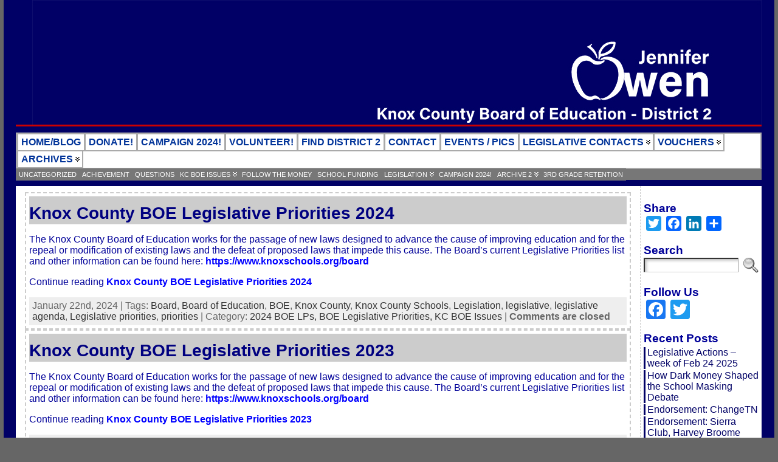

--- FILE ---
content_type: text/html; charset=UTF-8
request_url: http://owen4schools.com/tag/boe/
body_size: 23567
content:
<!DOCTYPE html PUBLIC "-//W3C//DTD XHTML 1.0 Transitional//EN" "http://www.w3.org/TR/xhtml1/DTD/xhtml1-transitional.dtd">
<html xmlns="http://www.w3.org/1999/xhtml" lang="en-US">
<head>
<meta http-equiv="Content-Type" content="text/html; charset=UTF-8" />
<title>Owen4Schools &#171; BOE</title>
<meta name="robots" content="noindex, follow" />
<link rel="shortcut icon" href="http://owen4schools.com/wp-content/themes/atahualpa/images/favicon/blueapplefavicon2.ico" />
<link rel="profile" href="http://gmpg.org/xfn/11" />
<link rel="pingback" href="http://owen4schools.com/xmlrpc.php" />
<meta name='robots' content='max-image-preview:large' />
<link rel='dns-prefetch' href='//static.addtoany.com' />
<link rel="alternate" type="application/rss+xml" title="Owen4Schools &raquo; Feed" href="http://owen4schools.com/feed/" />
<link rel="alternate" type="application/rss+xml" title="Owen4Schools &raquo; Comments Feed" href="http://owen4schools.com/comments/feed/" />
<link rel="alternate" type="application/rss+xml" title="Owen4Schools &raquo; BOE Tag Feed" href="http://owen4schools.com/tag/boe/feed/" />
		<!-- This site uses the Google Analytics by ExactMetrics plugin v8.3.1 - Using Analytics tracking - https://www.exactmetrics.com/ -->
		<!-- Note: ExactMetrics is not currently configured on this site. The site owner needs to authenticate with Google Analytics in the ExactMetrics settings panel. -->
					<!-- No tracking code set -->
				<!-- / Google Analytics by ExactMetrics -->
				<!-- This site uses the Google Analytics by MonsterInsights plugin v9.3.0 - Using Analytics tracking - https://www.monsterinsights.com/ -->
		<!-- Note: MonsterInsights is not currently configured on this site. The site owner needs to authenticate with Google Analytics in the MonsterInsights settings panel. -->
					<!-- No tracking code set -->
				<!-- / Google Analytics by MonsterInsights -->
		<script type="text/javascript">
/* <![CDATA[ */
window._wpemojiSettings = {"baseUrl":"https:\/\/s.w.org\/images\/core\/emoji\/14.0.0\/72x72\/","ext":".png","svgUrl":"https:\/\/s.w.org\/images\/core\/emoji\/14.0.0\/svg\/","svgExt":".svg","source":{"concatemoji":"http:\/\/owen4schools.com\/wp-includes\/js\/wp-emoji-release.min.js?ver=6.4.7"}};
/*! This file is auto-generated */
!function(i,n){var o,s,e;function c(e){try{var t={supportTests:e,timestamp:(new Date).valueOf()};sessionStorage.setItem(o,JSON.stringify(t))}catch(e){}}function p(e,t,n){e.clearRect(0,0,e.canvas.width,e.canvas.height),e.fillText(t,0,0);var t=new Uint32Array(e.getImageData(0,0,e.canvas.width,e.canvas.height).data),r=(e.clearRect(0,0,e.canvas.width,e.canvas.height),e.fillText(n,0,0),new Uint32Array(e.getImageData(0,0,e.canvas.width,e.canvas.height).data));return t.every(function(e,t){return e===r[t]})}function u(e,t,n){switch(t){case"flag":return n(e,"\ud83c\udff3\ufe0f\u200d\u26a7\ufe0f","\ud83c\udff3\ufe0f\u200b\u26a7\ufe0f")?!1:!n(e,"\ud83c\uddfa\ud83c\uddf3","\ud83c\uddfa\u200b\ud83c\uddf3")&&!n(e,"\ud83c\udff4\udb40\udc67\udb40\udc62\udb40\udc65\udb40\udc6e\udb40\udc67\udb40\udc7f","\ud83c\udff4\u200b\udb40\udc67\u200b\udb40\udc62\u200b\udb40\udc65\u200b\udb40\udc6e\u200b\udb40\udc67\u200b\udb40\udc7f");case"emoji":return!n(e,"\ud83e\udef1\ud83c\udffb\u200d\ud83e\udef2\ud83c\udfff","\ud83e\udef1\ud83c\udffb\u200b\ud83e\udef2\ud83c\udfff")}return!1}function f(e,t,n){var r="undefined"!=typeof WorkerGlobalScope&&self instanceof WorkerGlobalScope?new OffscreenCanvas(300,150):i.createElement("canvas"),a=r.getContext("2d",{willReadFrequently:!0}),o=(a.textBaseline="top",a.font="600 32px Arial",{});return e.forEach(function(e){o[e]=t(a,e,n)}),o}function t(e){var t=i.createElement("script");t.src=e,t.defer=!0,i.head.appendChild(t)}"undefined"!=typeof Promise&&(o="wpEmojiSettingsSupports",s=["flag","emoji"],n.supports={everything:!0,everythingExceptFlag:!0},e=new Promise(function(e){i.addEventListener("DOMContentLoaded",e,{once:!0})}),new Promise(function(t){var n=function(){try{var e=JSON.parse(sessionStorage.getItem(o));if("object"==typeof e&&"number"==typeof e.timestamp&&(new Date).valueOf()<e.timestamp+604800&&"object"==typeof e.supportTests)return e.supportTests}catch(e){}return null}();if(!n){if("undefined"!=typeof Worker&&"undefined"!=typeof OffscreenCanvas&&"undefined"!=typeof URL&&URL.createObjectURL&&"undefined"!=typeof Blob)try{var e="postMessage("+f.toString()+"("+[JSON.stringify(s),u.toString(),p.toString()].join(",")+"));",r=new Blob([e],{type:"text/javascript"}),a=new Worker(URL.createObjectURL(r),{name:"wpTestEmojiSupports"});return void(a.onmessage=function(e){c(n=e.data),a.terminate(),t(n)})}catch(e){}c(n=f(s,u,p))}t(n)}).then(function(e){for(var t in e)n.supports[t]=e[t],n.supports.everything=n.supports.everything&&n.supports[t],"flag"!==t&&(n.supports.everythingExceptFlag=n.supports.everythingExceptFlag&&n.supports[t]);n.supports.everythingExceptFlag=n.supports.everythingExceptFlag&&!n.supports.flag,n.DOMReady=!1,n.readyCallback=function(){n.DOMReady=!0}}).then(function(){return e}).then(function(){var e;n.supports.everything||(n.readyCallback(),(e=n.source||{}).concatemoji?t(e.concatemoji):e.wpemoji&&e.twemoji&&(t(e.twemoji),t(e.wpemoji)))}))}((window,document),window._wpemojiSettings);
/* ]]> */
</script>
<style id='wp-emoji-styles-inline-css' type='text/css'>

	img.wp-smiley, img.emoji {
		display: inline !important;
		border: none !important;
		box-shadow: none !important;
		height: 1em !important;
		width: 1em !important;
		margin: 0 0.07em !important;
		vertical-align: -0.1em !important;
		background: none !important;
		padding: 0 !important;
	}
</style>
<link rel='stylesheet' id='wp-block-library-css' href='http://owen4schools.com/wp-includes/css/dist/block-library/style.min.css?ver=6.4.7' type='text/css' media='all' />
<style id='pdfemb-pdf-embedder-viewer-style-inline-css' type='text/css'>
.wp-block-pdfemb-pdf-embedder-viewer{max-width:none}

</style>
<style id='classic-theme-styles-inline-css' type='text/css'>
/*! This file is auto-generated */
.wp-block-button__link{color:#fff;background-color:#32373c;border-radius:9999px;box-shadow:none;text-decoration:none;padding:calc(.667em + 2px) calc(1.333em + 2px);font-size:1.125em}.wp-block-file__button{background:#32373c;color:#fff;text-decoration:none}
</style>
<style id='global-styles-inline-css' type='text/css'>
body{--wp--preset--color--black: #000000;--wp--preset--color--cyan-bluish-gray: #abb8c3;--wp--preset--color--white: #ffffff;--wp--preset--color--pale-pink: #f78da7;--wp--preset--color--vivid-red: #cf2e2e;--wp--preset--color--luminous-vivid-orange: #ff6900;--wp--preset--color--luminous-vivid-amber: #fcb900;--wp--preset--color--light-green-cyan: #7bdcb5;--wp--preset--color--vivid-green-cyan: #00d084;--wp--preset--color--pale-cyan-blue: #8ed1fc;--wp--preset--color--vivid-cyan-blue: #0693e3;--wp--preset--color--vivid-purple: #9b51e0;--wp--preset--gradient--vivid-cyan-blue-to-vivid-purple: linear-gradient(135deg,rgba(6,147,227,1) 0%,rgb(155,81,224) 100%);--wp--preset--gradient--light-green-cyan-to-vivid-green-cyan: linear-gradient(135deg,rgb(122,220,180) 0%,rgb(0,208,130) 100%);--wp--preset--gradient--luminous-vivid-amber-to-luminous-vivid-orange: linear-gradient(135deg,rgba(252,185,0,1) 0%,rgba(255,105,0,1) 100%);--wp--preset--gradient--luminous-vivid-orange-to-vivid-red: linear-gradient(135deg,rgba(255,105,0,1) 0%,rgb(207,46,46) 100%);--wp--preset--gradient--very-light-gray-to-cyan-bluish-gray: linear-gradient(135deg,rgb(238,238,238) 0%,rgb(169,184,195) 100%);--wp--preset--gradient--cool-to-warm-spectrum: linear-gradient(135deg,rgb(74,234,220) 0%,rgb(151,120,209) 20%,rgb(207,42,186) 40%,rgb(238,44,130) 60%,rgb(251,105,98) 80%,rgb(254,248,76) 100%);--wp--preset--gradient--blush-light-purple: linear-gradient(135deg,rgb(255,206,236) 0%,rgb(152,150,240) 100%);--wp--preset--gradient--blush-bordeaux: linear-gradient(135deg,rgb(254,205,165) 0%,rgb(254,45,45) 50%,rgb(107,0,62) 100%);--wp--preset--gradient--luminous-dusk: linear-gradient(135deg,rgb(255,203,112) 0%,rgb(199,81,192) 50%,rgb(65,88,208) 100%);--wp--preset--gradient--pale-ocean: linear-gradient(135deg,rgb(255,245,203) 0%,rgb(182,227,212) 50%,rgb(51,167,181) 100%);--wp--preset--gradient--electric-grass: linear-gradient(135deg,rgb(202,248,128) 0%,rgb(113,206,126) 100%);--wp--preset--gradient--midnight: linear-gradient(135deg,rgb(2,3,129) 0%,rgb(40,116,252) 100%);--wp--preset--font-size--small: 13px;--wp--preset--font-size--medium: 20px;--wp--preset--font-size--large: 36px;--wp--preset--font-size--x-large: 42px;--wp--preset--spacing--20: 0.44rem;--wp--preset--spacing--30: 0.67rem;--wp--preset--spacing--40: 1rem;--wp--preset--spacing--50: 1.5rem;--wp--preset--spacing--60: 2.25rem;--wp--preset--spacing--70: 3.38rem;--wp--preset--spacing--80: 5.06rem;--wp--preset--shadow--natural: 6px 6px 9px rgba(0, 0, 0, 0.2);--wp--preset--shadow--deep: 12px 12px 50px rgba(0, 0, 0, 0.4);--wp--preset--shadow--sharp: 6px 6px 0px rgba(0, 0, 0, 0.2);--wp--preset--shadow--outlined: 6px 6px 0px -3px rgba(255, 255, 255, 1), 6px 6px rgba(0, 0, 0, 1);--wp--preset--shadow--crisp: 6px 6px 0px rgba(0, 0, 0, 1);}:where(.is-layout-flex){gap: 0.5em;}:where(.is-layout-grid){gap: 0.5em;}body .is-layout-flow > .alignleft{float: left;margin-inline-start: 0;margin-inline-end: 2em;}body .is-layout-flow > .alignright{float: right;margin-inline-start: 2em;margin-inline-end: 0;}body .is-layout-flow > .aligncenter{margin-left: auto !important;margin-right: auto !important;}body .is-layout-constrained > .alignleft{float: left;margin-inline-start: 0;margin-inline-end: 2em;}body .is-layout-constrained > .alignright{float: right;margin-inline-start: 2em;margin-inline-end: 0;}body .is-layout-constrained > .aligncenter{margin-left: auto !important;margin-right: auto !important;}body .is-layout-constrained > :where(:not(.alignleft):not(.alignright):not(.alignfull)){max-width: var(--wp--style--global--content-size);margin-left: auto !important;margin-right: auto !important;}body .is-layout-constrained > .alignwide{max-width: var(--wp--style--global--wide-size);}body .is-layout-flex{display: flex;}body .is-layout-flex{flex-wrap: wrap;align-items: center;}body .is-layout-flex > *{margin: 0;}body .is-layout-grid{display: grid;}body .is-layout-grid > *{margin: 0;}:where(.wp-block-columns.is-layout-flex){gap: 2em;}:where(.wp-block-columns.is-layout-grid){gap: 2em;}:where(.wp-block-post-template.is-layout-flex){gap: 1.25em;}:where(.wp-block-post-template.is-layout-grid){gap: 1.25em;}.has-black-color{color: var(--wp--preset--color--black) !important;}.has-cyan-bluish-gray-color{color: var(--wp--preset--color--cyan-bluish-gray) !important;}.has-white-color{color: var(--wp--preset--color--white) !important;}.has-pale-pink-color{color: var(--wp--preset--color--pale-pink) !important;}.has-vivid-red-color{color: var(--wp--preset--color--vivid-red) !important;}.has-luminous-vivid-orange-color{color: var(--wp--preset--color--luminous-vivid-orange) !important;}.has-luminous-vivid-amber-color{color: var(--wp--preset--color--luminous-vivid-amber) !important;}.has-light-green-cyan-color{color: var(--wp--preset--color--light-green-cyan) !important;}.has-vivid-green-cyan-color{color: var(--wp--preset--color--vivid-green-cyan) !important;}.has-pale-cyan-blue-color{color: var(--wp--preset--color--pale-cyan-blue) !important;}.has-vivid-cyan-blue-color{color: var(--wp--preset--color--vivid-cyan-blue) !important;}.has-vivid-purple-color{color: var(--wp--preset--color--vivid-purple) !important;}.has-black-background-color{background-color: var(--wp--preset--color--black) !important;}.has-cyan-bluish-gray-background-color{background-color: var(--wp--preset--color--cyan-bluish-gray) !important;}.has-white-background-color{background-color: var(--wp--preset--color--white) !important;}.has-pale-pink-background-color{background-color: var(--wp--preset--color--pale-pink) !important;}.has-vivid-red-background-color{background-color: var(--wp--preset--color--vivid-red) !important;}.has-luminous-vivid-orange-background-color{background-color: var(--wp--preset--color--luminous-vivid-orange) !important;}.has-luminous-vivid-amber-background-color{background-color: var(--wp--preset--color--luminous-vivid-amber) !important;}.has-light-green-cyan-background-color{background-color: var(--wp--preset--color--light-green-cyan) !important;}.has-vivid-green-cyan-background-color{background-color: var(--wp--preset--color--vivid-green-cyan) !important;}.has-pale-cyan-blue-background-color{background-color: var(--wp--preset--color--pale-cyan-blue) !important;}.has-vivid-cyan-blue-background-color{background-color: var(--wp--preset--color--vivid-cyan-blue) !important;}.has-vivid-purple-background-color{background-color: var(--wp--preset--color--vivid-purple) !important;}.has-black-border-color{border-color: var(--wp--preset--color--black) !important;}.has-cyan-bluish-gray-border-color{border-color: var(--wp--preset--color--cyan-bluish-gray) !important;}.has-white-border-color{border-color: var(--wp--preset--color--white) !important;}.has-pale-pink-border-color{border-color: var(--wp--preset--color--pale-pink) !important;}.has-vivid-red-border-color{border-color: var(--wp--preset--color--vivid-red) !important;}.has-luminous-vivid-orange-border-color{border-color: var(--wp--preset--color--luminous-vivid-orange) !important;}.has-luminous-vivid-amber-border-color{border-color: var(--wp--preset--color--luminous-vivid-amber) !important;}.has-light-green-cyan-border-color{border-color: var(--wp--preset--color--light-green-cyan) !important;}.has-vivid-green-cyan-border-color{border-color: var(--wp--preset--color--vivid-green-cyan) !important;}.has-pale-cyan-blue-border-color{border-color: var(--wp--preset--color--pale-cyan-blue) !important;}.has-vivid-cyan-blue-border-color{border-color: var(--wp--preset--color--vivid-cyan-blue) !important;}.has-vivid-purple-border-color{border-color: var(--wp--preset--color--vivid-purple) !important;}.has-vivid-cyan-blue-to-vivid-purple-gradient-background{background: var(--wp--preset--gradient--vivid-cyan-blue-to-vivid-purple) !important;}.has-light-green-cyan-to-vivid-green-cyan-gradient-background{background: var(--wp--preset--gradient--light-green-cyan-to-vivid-green-cyan) !important;}.has-luminous-vivid-amber-to-luminous-vivid-orange-gradient-background{background: var(--wp--preset--gradient--luminous-vivid-amber-to-luminous-vivid-orange) !important;}.has-luminous-vivid-orange-to-vivid-red-gradient-background{background: var(--wp--preset--gradient--luminous-vivid-orange-to-vivid-red) !important;}.has-very-light-gray-to-cyan-bluish-gray-gradient-background{background: var(--wp--preset--gradient--very-light-gray-to-cyan-bluish-gray) !important;}.has-cool-to-warm-spectrum-gradient-background{background: var(--wp--preset--gradient--cool-to-warm-spectrum) !important;}.has-blush-light-purple-gradient-background{background: var(--wp--preset--gradient--blush-light-purple) !important;}.has-blush-bordeaux-gradient-background{background: var(--wp--preset--gradient--blush-bordeaux) !important;}.has-luminous-dusk-gradient-background{background: var(--wp--preset--gradient--luminous-dusk) !important;}.has-pale-ocean-gradient-background{background: var(--wp--preset--gradient--pale-ocean) !important;}.has-electric-grass-gradient-background{background: var(--wp--preset--gradient--electric-grass) !important;}.has-midnight-gradient-background{background: var(--wp--preset--gradient--midnight) !important;}.has-small-font-size{font-size: var(--wp--preset--font-size--small) !important;}.has-medium-font-size{font-size: var(--wp--preset--font-size--medium) !important;}.has-large-font-size{font-size: var(--wp--preset--font-size--large) !important;}.has-x-large-font-size{font-size: var(--wp--preset--font-size--x-large) !important;}
.wp-block-navigation a:where(:not(.wp-element-button)){color: inherit;}
:where(.wp-block-post-template.is-layout-flex){gap: 1.25em;}:where(.wp-block-post-template.is-layout-grid){gap: 1.25em;}
:where(.wp-block-columns.is-layout-flex){gap: 2em;}:where(.wp-block-columns.is-layout-grid){gap: 2em;}
.wp-block-pullquote{font-size: 1.5em;line-height: 1.6;}
</style>
<style id='akismet-widget-style-inline-css' type='text/css'>

			.a-stats {
				--akismet-color-mid-green: #357b49;
				--akismet-color-white: #fff;
				--akismet-color-light-grey: #f6f7f7;

				max-width: 350px;
				width: auto;
			}

			.a-stats * {
				all: unset;
				box-sizing: border-box;
			}

			.a-stats strong {
				font-weight: 600;
			}

			.a-stats a.a-stats__link,
			.a-stats a.a-stats__link:visited,
			.a-stats a.a-stats__link:active {
				background: var(--akismet-color-mid-green);
				border: none;
				box-shadow: none;
				border-radius: 8px;
				color: var(--akismet-color-white);
				cursor: pointer;
				display: block;
				font-family: -apple-system, BlinkMacSystemFont, 'Segoe UI', 'Roboto', 'Oxygen-Sans', 'Ubuntu', 'Cantarell', 'Helvetica Neue', sans-serif;
				font-weight: 500;
				padding: 12px;
				text-align: center;
				text-decoration: none;
				transition: all 0.2s ease;
			}

			/* Extra specificity to deal with TwentyTwentyOne focus style */
			.widget .a-stats a.a-stats__link:focus {
				background: var(--akismet-color-mid-green);
				color: var(--akismet-color-white);
				text-decoration: none;
			}

			.a-stats a.a-stats__link:hover {
				filter: brightness(110%);
				box-shadow: 0 4px 12px rgba(0, 0, 0, 0.06), 0 0 2px rgba(0, 0, 0, 0.16);
			}

			.a-stats .count {
				color: var(--akismet-color-white);
				display: block;
				font-size: 1.5em;
				line-height: 1.4;
				padding: 0 13px;
				white-space: nowrap;
			}
		
</style>
<link rel='stylesheet' id='addtoany-css' href='http://owen4schools.com/wp-content/plugins/add-to-any/addtoany.min.css?ver=1.16' type='text/css' media='all' />
<script type="text/javascript" id="addtoany-core-js-before">
/* <![CDATA[ */
window.a2a_config=window.a2a_config||{};a2a_config.callbacks=[];a2a_config.overlays=[];a2a_config.templates={};
/* ]]> */
</script>
<script type="text/javascript" defer src="https://static.addtoany.com/menu/page.js" id="addtoany-core-js"></script>
<script type="text/javascript" src="http://owen4schools.com/wp-includes/js/jquery/jquery.min.js?ver=3.7.1" id="jquery-core-js"></script>
<script type="text/javascript" src="http://owen4schools.com/wp-includes/js/jquery/jquery-migrate.min.js?ver=3.4.1" id="jquery-migrate-js"></script>
<script type="text/javascript" defer src="http://owen4schools.com/wp-content/plugins/add-to-any/addtoany.min.js?ver=1.1" id="addtoany-jquery-js"></script>
<link rel="https://api.w.org/" href="http://owen4schools.com/wp-json/" /><link rel="alternate" type="application/json" href="http://owen4schools.com/wp-json/wp/v2/tags/71" /><link rel="EditURI" type="application/rsd+xml" title="RSD" href="http://owen4schools.com/xmlrpc.php?rsd" />
<style type="text/css">body{text-align:center;margin:0;padding:0;font-family:Arial,sans-serif;font-size:1em;color:#000099;font-color:#000099;background:#666666}a:link,a:visited,a:active{color:#0000FF;font-weight:bold;text-decoration:none;}a:hover{color:#000099;font-weight:bold;text-decoration:underline}ul,ol,dl,p,h1,h2,h3,h4,h5,h6{margin-top:10px;margin-bottom:10px;padding-top:0;padding-bottom:0;}ul ul,ul ol,ol ul,ol ol{margin-top:0;margin-bottom:0}code,pre{font-family:"Courier New",Courier,monospace;font-size:1em}pre{overflow:auto;word-wrap:normal;padding-bottom:1.5em;overflow-y:hidden;width:99%}abbr[title],acronym[title]{border-bottom:1px dotted}hr{display:block;height:2px;border:none;margin:0.5em auto;color:#cccccc;background-color:#cccccc}table{font-size:1em;}div.post,ul.commentlist li,ol.commentlist li{word-wrap:break-word;}pre,.wp_syntax{word-wrap:normal;}div#wrapper{text-align:center;margin-left:auto;margin-right:auto;display:block;width:99%;min-width:1040px;max-width:1340px}* html div#wrapper{<!--width:expression(((document.compatMode && document.compatMode=='CSS1Compat') ? document.documentElement.clientWidth:document.body.clientWidth) > 1341 ? "1340px":(((document.compatMode && document.compatMode=='CSS1Compat') ? document.documentElement.clientWidth:document.body.clientWidth) < 1041 ? "1040px":"99%"));-->}div#container{padding:10;background:#000066;padding-left:20px;padding-right:20px;width:auto;margin-left:auto;margin-right:auto;text-align:left;display:block}table#layout{font-size:100%;width:100%;table-layout:fixed}.colone{width:0px}.colone-inner{width:20px}.coltwo{width:100% }.colthree-inner{width:200px}.colthree{width:200px}div#header.full-width{width:100%}div#header,td#header{width:auto;padding:0}table#logoarea,table#logoarea tr,table#logoarea td{margin:0;padding:0;background:none;border:0}table#logoarea{width:100%;border-spacing:0px}img.logo{display:block}td.logoarea-logo{width:1%}h1.blogtitle,h2.blogtitle{ display:block;margin:0;padding:0;letter-spacing:-1px;line-height:1.0em;font-family:tahoma,arial,sans-serif;font-size:240%;font-smooth:always}h1.blogtitle a:link,h1.blogtitle a:visited,h1.blogtitle a:active,h2.blogtitle a:link,h2.blogtitle a:visited,h2.blogtitle a:active{ text-decoration:none;color:#000066;font-weight:bold;font-smooth:always}h1.blogtitle a:hover,h2.blogtitle a:hover{ text-decoration:none;color:#000099;font-weight:bold}p.tagline{margin:0;padding:0;font-size:1.1em;font-weight:bold;color:#000080}td.feed-icons{white-space:nowrap;}div.rss-box{height:1%;display:block;padding:10px 0 10px 10px;margin:0;width:280px}a.comments-icon{height:22px;line-height:22px;margin:0 5px 0 5px;padding-left:22px;display:block;text-decoration:none;float:right;white-space:nowrap}a.comments-icon:link,a.comments-icon:active,a.comments-icon:visited{background:transparent url(http://owen4schools.com/wp-content/themes/atahualpa/images/comment-gray.png) no-repeat scroll center left}a.comments-icon:hover{background:transparent url(http://owen4schools.com/wp-content/themes/atahualpa/images/comment.png) no-repeat scroll center left}a.posts-icon{height:22px;line-height:22px;margin:0 5px 0 0;padding-left:20px;display:block;text-decoration:none;float:right;white-space:nowrap}a.posts-icon:link,a.posts-icon:active,a.posts-icon:visited{background:transparent url(http://owen4schools.com/wp-content/themes/atahualpa/images/rss-gray.png) no-repeat scroll center left}a.posts-icon:hover{background:transparent url(http://owen4schools.com/wp-content/themes/atahualpa/images/rss.png) no-repeat scroll center left}a.email-icon{height:22px;line-height:22px;margin:0 5px 0 5px;padding-left:24px;display:block;text-decoration:none;float:right;white-space:nowrap}a.email-icon:link,a.email-icon:active,a.email-icon:visited{background:transparent url(http://owen4schools.com/wp-content/themes/atahualpa/images/email-gray.png) no-repeat scroll center left}a.email-icon:hover{background:transparent url(http://owen4schools.com/wp-content/themes/atahualpa/images/email.png) no-repeat scroll center left}td.search-box{height:1%}div.searchbox{height:35px;border:1px solid #660000;border-bottom:0;width:200px;margin:0;padding:0}div.searchbox-form{margin:5px 10px 5px 10px}div.horbar1,div.horbar2{font-size:1px;clear:both;display:block;position:relative;padding:0;margin:0}div.horbar1{height:3px;background:#cc0000;border-bottom:10px solid #000066}div.horbar2{height:10px;background:#000066;border-bottom:0px solid #000066}div.header-image-container-pre{position:relative;margin:0;padding:0;height:205px;}div.header-image-container{position:relative;margin:0;padding:0;height:205px;}div.codeoverlay{position:absolute;top:0;left:0;width:100%;height:100%}div.clickable{position:absolute;top:0;left:0;z-index:3;margin:0;padding:0;width:100%;height:205px;}a.divclick:link,a.divclick:visited,a.divclick:active,a.divclick:hover{width:100%;height:100%;display:block;text-decoration:none}td#left{vertical-align:top;border-right:dashed 1px #CCCCCC;padding:10px 10px 10px 10px;background:#ffffff}td#left-inner{vertical-align:top;border-right:dashed 1px #CCCCCC;padding:10px 10px 10px 10px;background:#ffffff}td#right{vertical-align:top;border-left:dashed 1px #CCCCCC;padding:5px 5px 5px 5px;background:#ffffff}td#right-inner{vertical-align:top;border-left:dashed 1px #CCCCCC;padding:10px 10px 10px 10px;background:#ffffff;font-color:#0000cc}td#middle{vertical-align:top;width:100%;padding:10px 15px;background:#ffffff;font-color:#0000cc}div#footer.full-width{width:100%}div#footer,td#footer{width:auto;background-color:#ffffff;border-top:dashed 1px #cccccc;padding:10px;text-align:center;color:#000080;font-size:95%}div#footer a:link,div#footer a:visited,div#footer a:active,td#footer a:link,td#footer a:visited,td#footer a:active{text-decoration:none;color:#000080;font-weight:normal}div#footer a:hover,td#footer a:hover{text-decoration:none;color:#000080;font-weight:normal}div.widget{display:block;width:auto;margin:5px 0 20px 0}div.widget-title{display:block;width:auto}div.widget-title h3,td#left h3.tw-widgettitle,td#right h3.tw-widgettitle,td#left ul.tw-nav-list,td#right ul.tw-nav-list{padding:0;margin:0;font-size:1.2em;font-weight:bold}div.widget ul,div.textwidget{display:block;width:auto}div.widget select{width:98%;margin-top:5px;font-size:9px;}div.widget ul{list-style-type:none;margin:0;padding:0;width:auto}div.widget ul li{display:block;margin:2px 0 2px 0px;padding:0 0 0 3px;border-left:solid 3px #000066}div.widget ul li:hover,div.widget ul li.sfhover{display:block;width:auto;border-left:solid 3px #000066;}div.widget ul li ul li{margin:2px 0 2px 5px;padding:0 0 0 5px;border-left:solid 5px #CCCCCC;}div.widget ul li ul li:hover,div.widget ul li ul li.sfhover{border-left:solid 5px #000066;}div.widget ul li ul li ul li{margin:2px 0 2px 5px;padding:0 0 0 7px;border-left:solid 7px #CCCCCC;}div.widget ul li ul li ul li:hover,div.widget ul li ul li ul li.sfhover{border-left:solid 7px #000066;}div.widget a:link,div.widget a:visited,div.widget a:active,div.widget td a:link,div.widget td a:visited,div.widget td a:active,div.widget ul li a:link,div.widget ul li a:visited,div.widget ul li a:active{text-decoration:none;font-weight:normal;color:#000066;font-weight:normal;}div.widget ul li ul li a:link,div.widget ul li ul li a:visited,div.widget ul li ul li a:active{color:#666666;font-weight:normal;}div.widget ul li ul li ul li a:link,div.widget ul li ul li ul li a:visited,div.widget ul li ul li ul li a:active{color:#666666;font-weight:normal;}div.widget a:hover,div.widget ul li a:hover{color:#CCCCCC;}div.widget ul li ul li a:hover{color:#000066;}div.widget ul li ul li ul li a:hover{color:#000066;}div.widget ul li a:link,div.widget ul li a:visited,div.widget ul li a:active,div.widget ul li a:hover{display:inline}* html div.widget ul li a:link,* html div.widget ul li a:visited,* html div.widget ul li a:active,* html div.widget ul li a:hover{height:1%; } div.widget_nav_menu ul li,div.widget_pages ul li,div.widget_categories ul li{border-left:0 !important;padding:0 !important}div.widget_nav_menu ul li a:link,div.widget_nav_menu ul li a:visited,div.widget_nav_menu ul li a:active,div.widget_pages ul li a:link,div.widget_pages ul li a:visited,div.widget_pages ul li a:active,div.widget_categories ul li a:link,div.widget_categories ul li a:visited,div.widget_categories ul li a:active{padding:0 0 0 3px;border-left:solid 3px #000066}div.widget_nav_menu ul li a:hover,div.widget_pages ul li a:hover,div.widget_categories ul li a:hover{border-left:solid 3px #000066;}div.widget_nav_menu ul li ul li a:link,div.widget_nav_menu ul li ul li a:visited,div.widget_nav_menu ul li ul li a:active,div.widget_pages ul li ul li a:link,div.widget_pages ul li ul li a:visited,div.widget_pages ul li ul li a:active,div.widget_categories ul li ul li a:link,div.widget_categories ul li ul li a:visited,div.widget_categories ul li ul li a:active{padding:0 0 0 5px;border-left:solid 5px #CCCCCC}div.widget_nav_menu ul li ul li a:hover,div.widget_pages ul li ul li a:hover,div.widget_categories ul li ul li a:hover{border-left:solid 5px #000066;}div.widget_nav_menu ul li ul li ul li a:link,div.widget_nav_menu ul li ul li ul li a:visited,div.widget_nav_menu ul li ul li ul li a:active,div.widget_pages ul li ul li ul li a:link,div.widget_pages ul li ul li ul li a:visited,div.widget_pages ul li ul li ul li a:active,div.widget_categories ul li ul li ul li a:link,div.widget_categories ul li ul li ul li a:visited,div.widget_categories ul li ul li ul li a:active{padding:0 0 0 7px;border-left:solid 7px #CCCCCC}div.widget_nav_menu ul li ul li ul li a:hover,div.widget_pages ul li ul li ul li a:hover,div.widget_categories ul li ul li ul li a:hover{border-left:solid 7px #000066;}div.widget_nav_menu ul li a:link,div.widget_nav_menu ul li a:active,div.widget_nav_menu ul li a:visited,div.widget_nav_menu ul li a:hover,div.widget_pages ul li a:link,div.widget_pages ul li a:active,div.widget_pages ul li a:visited,div.widget_pages ul li a:hover{display:block !important}div.widget_categories ul li a:link,div.widget_categories ul li a:active,div.widget_categories ul li a:visited,div.widget_categories ul li a:hover{display:inline !important}table.subscribe{width:100%}table.subscribe td.email-text{padding:0 0 5px 0;vertical-align:top}table.subscribe td.email-field{padding:0;width:100%}table.subscribe td.email-button{padding:0 0 0 5px}table.subscribe td.post-text{padding:7px 0 0 0;vertical-align:top}table.subscribe td.comment-text{padding:7px 0 0 0;vertical-align:top}div.post,div.page{display:block;margin:0px 0px 0px 0px;border:dashed 2px #cccccc;padding:5px}div.sticky{background:#eee url('http://owen4schools.com/wp-content/themes/atahualpa /images/sticky.gif') 99% 5% no-repeat;border:dashed 0px #cccccc;padding:0px}div.post-kicker{margin:0 0 5px 0}div.post-kicker a:link,div.post-kicker a:visited,div.post-kicker a:active{color:#000000;text-decoration:none;text-transform:uppercase}div.post-kicker a:hover{color:#cc0000}div.post-headline{background:#cccccc}div.post-headline h1,div.post-headline h2{ margin:0; padding:0;padding:10px 0px 0px 0px;margin:0}div.post-headline h2 a:link,div.post-headline h2 a:visited,div.post-headline h2 a:active,div.post-headline h1 a:link,div.post-headline h1 a:visited,div.post-headline h1 a:active{color:#000080;text-decoration:none}div.post-headline h2 a:hover,div.post-headline h1 a:hover{color:#000000;text-decoration:none}div.post-byline{margin:5px 0 10px 0}div.post-byline a:link,div.post-byline a:visited,div.post-byline a:active{}div.post-byline a:hover{}div.post-bodycopy{background:#FFFFFF}div.post-bodycopy p{margin:1em 0;padding:0;display:block}div.post-pagination{}.post-pagination,.post-pagination a{font-weight:bold !important;font-size:40px}div.post-footer{clear:both;display:block;margin:0;padding:5px;background:#eeeeee;color:#666;line-height:18px}div.post-footer a:link,div.post-footer a:visited,div.post-footer a:active{color:#333;font-weight:normal;text-decoration:none}div.post-footer a:hover{color:#333;font-weight:normal;text-decoration:underline}div.post-kicker img,div.post-byline img,div.post-footer img{border:0;padding:0;margin:0 0 -1px 0;background:none}span.post-ratings{display:inline-block;width:auto;white-space:nowrap}div.navigation-top{margin:0 0 10px 0;padding:0 0 10px 0;border-bottom:dashed 1px #000080}div.navigation-middle{margin:10px 0 20px 0;padding:10px 0 10px 0;border-top:dashed 1px #000080;border-bottom:dashed 1px #000080}div.navigation-bottom{margin:20px 0 0 0;padding:10px 0 0 0;border-top:dashed 1px #000080}div.navigation-comments-above{margin:0 0 10px 0;padding:5px 0 5px 0}div.navigation-comments-below{margin:0 0 10px 0;padding:5px 0 5px 0}div.older{float:left;width:48%;text-align:left;margin:0;padding:0}div.newer{float:right;width:48%;text-align:right;margin:0;padding:0;}div.older-home{float:left;width:44%;text-align:left;margin:0;padding:0}div.newer-home{float:right;width:44%;text-align:right;margin:0;padding:0;}div.home{float:left;width:8%;text-align:center;margin:0;padding:0}form,.feedburner-email-form{margin:0;padding:0;}fieldset{border:1px solid #cccccc;width:auto;padding:0.35em 0.625em 0.75em;display:block;}legend{color:#000000;background:#f4f4f4;border:1px solid #cccccc;padding:2px 6px;margin-bottom:15px;}form p{margin:5px 0 0 0;padding:0;}div.xhtml-tags p{margin:0}label{margin-right:0.5em;font-family:arial;cursor:pointer;}input.text,input.textbox,input.password,input.file,input.TextField,textarea{padding:3px;color:#333333;border-top:solid 2px #333333;border-left:solid 2px #333333;border-right:solid 1px #999999;border-bottom:solid 1px #cccccc;background:url(http://owen4schools.com/wp-content/themes/atahualpa/images/inputbackgr.gif) top left no-repeat}textarea{width:96%;}input.inputblur{color:#777777;width:95%}input.inputfocus{color:#000000;width:95%}input.highlight,textarea.highlight{background:#e8eff7;border-color:#37699f}.button,.Button,input[type=submit]{padding:0 2px;height:24px;line-height:16px;background-color:#000066;color:#ffffff;border:solid 2px #000066;font-weight:normal}input.buttonhover{padding:0 2px;cursor:pointer;background-color:#6b9c6b;color:#ffffff;border:solid 2px #000099}form#commentform input#submit{ padding:0 .25em; overflow:visible}form#commentform input#submit[class]{width:auto}form#commentform input#submit{padding:4px 10px 4px 10px;font-size:1.2em;line-height:1.5em;height:36px}table.searchform{width:100%}table.searchform td.searchfield{padding:0;width:100%}table.searchform td.searchbutton{padding:0 0 0 5px}table.searchform td.searchbutton input{padding:0 0 0 5px}blockquote{height:1%;display:block;clear:both;font:italic 1.1em Georgia,serif;margin-left:5em;margin-right:1em;color:#000099;padding:0em 1em 0em 1em;background:#F4F6F6;border-top:solid 2px #D6DBDF;border-bottom:solid 5px #D6DBDF;border-left:solid 2px #D6DBDF;border-right:solid 4px #D6DBDF;border-radius:15px}blockquote blockquote{height:1%;display:block;clear:both;color:#444444;padding:1em 1em;background:#e1e1e1;border:solid 1px #d3d3d3}div.post table{border-collapse:collapse;margin:10px 0}div.post table caption{width:auto;margin:0 auto;background:#eeeeee;border:#999999;padding:4px 8px;color:#666666}div.post table th{background:#888888;color:#ffffff;font-weight:bold;font-size:90%;padding:4px 8px;border:solid 1px #ffffff;text-align:left}div.post table td{padding:4px 8px;background-color:#ffffff;border-bottom:1px solid #dddddd;text-align:left;text-align:top}div.post table tfoot td{}div.post table tr.alt td{background:#f4f4f4}div.post table tr.over td{background:#e2e2e2}#calendar_wrap{padding:0;border:none}table#wp-calendar{width:100%;font-size:90%;border-collapse:collapse;background-color:#ffffff;margin:0 auto}table#wp-calendar caption{width:auto;background:#eeeeee;border:none;padding:3px;margin:0 auto;font-size:1em}table#wp-calendar th{border:solid 1px #eeeeee;background-color:#999999;color:#ffffff;font-weight:bold;padding:2px;text-align:center}table#wp-calendar td{padding:0;line-height:18px;background-color:#ffffff;border:1px solid #dddddd;text-align:center}table#wp-calendar tfoot td{border:solid 1px #eeeeee;background-color:#eeeeee}table#wp-calendar td a{display:block;background-color:#eeeeee;width:100%;height:100%;padding:0}div#respond{margin:25px 0;padding:25px;background:#eee;-moz-border-radius:8px;-khtml-border-radius:8px;-webkit-border-radius:8px;border-radius:8px}p.thesetags{margin:10px 0}h3.reply,h3#reply-title{margin:0;padding:0 0 10px 0}ol.commentlist{margin:15px 0 25px 0;list-style-type:none;padding:0;display:block;border-top:dotted 1px #cccccc}ol.commentlist li{padding:15px 10px;display:block;height:1%;margin:0;background-color:#ffffff;border-bottom:dotted 1px #cccccc}ol.commentlist li.alt{display:block;height:1%;background-color:#eeeeee;border-bottom:dotted 1px #cccccc}ol.commentlist li.authorcomment{display:block;height:1%;background-color:#ffecec}ol.commentlist span.authorname{font-weight:bold;font-size:110%}ol.commentlist span.commentdate{color:#666666;font-size:90%;margin-bottom:5px;display:block}ol.commentlist span.editcomment{display:block}ol.commentlist li p{margin:2px 0 5px 0}div.comment-number{float:right;font-size:2em;line-height:2em;font-family:georgia,serif;font-weight:bold;color:#ddd;margin:-10px 0 0 0;position:relative;height:1%}div.comment-number a:link,div.comment-number a:visited,div.comment-number a:active{color:#ccc}textarea#comment{width:98%;margin:10px 0;display:block}ul.commentlist{margin:15px 0 15px 0;list-style-type:none;padding:0;display:block;border-top:dotted 1px #cccccc}ul.commentlist ul{margin:0;border:none;list-style-type:none;padding:0}ul.commentlist li{padding:0; margin:0;display:block;clear:both;height:1%;}ul.commentlist ul.children li{ margin-left:30px}ul.commentlist div.comment-container{padding:10px;margin:0}ul.children div.comment-container{background-color:transparent;border:dotted 1px #ccc;padding:10px;margin:0 10px 8px 0; border-radius:5px}ul.children div.bypostauthor{}ul.commentlist li.thread-even{background-color:#ffffff;border-bottom:dotted 1px #cccccc}ul.commentlist li.thread-odd{background-color:#eeeeee;border-bottom:dotted 1px #cccccc}ul.commentlist div.bypostauthor{background-color:#ffecec}ul.children div.bypostauthor{border:dotted 1px #ffbfbf}ul.commentlist span.authorname{font-size:110%}div.comment-meta a:link,div.comment-meta a:visited,div.comment-meta a:active,div.comment-meta a:hover{font-weight:normal}div#cancel-comment-reply{margin:-5px 0 10px 0}div.comment-number{float:right;font-size:2em;line-height:2em;font-family:georgia,serif;font-weight:bold;color:#ddd;margin:-10px 0 0 0;position:relative;height:1%}div.comment-number a:link,div.comment-number a:visited,div.comment-number a:active{color:#ccc}.page-numbers{padding:2px 6px;border:solid 1px #000000;border-radius:6px}span.current{background:#ddd}a.prev,a.next{border:none}a.page-numbers:link,a.page-numbers:visited,a.page-numbers:active{text-decoration:none;color:#0000FF;border-color:#0000FF}a.page-numbers:hover{text-decoration:none;color:#000099;border-color:#000099}div.xhtml-tags{display:none}abbr em{border:none !important;border-top:dashed 1px #aaa !important;display:inline-block !important;background:url(http://owen4schools.com/wp-content/themes/atahualpa/images/commentluv.gif) 0% 90% no-repeat;margin-top:8px;padding:5px 5px 2px 20px !important;font-style:normal}p.subscribe-to-comments{margin-bottom:10px}div#gsHeader{display:none;}div.g2_column{margin:0 !important;width:100% !important;font-size:1.2em}div#gsNavBar{border-top-width:0 !important}p.giDescription{font-size:1.2em;line-height:1 !important}p.giTitle{margin:0.3em 0 !important;font-size:1em;font-weight:normal;color:#666}div#wp-email img{border:0;padding:0}div#wp-email input,div#wp-email textarea{margin-top:5px;margin-bottom:2px}div#wp-email p{margin-bottom:10px}input#wp-email-submit{ padding:0; font-size:30px; height:50px; line-height:50px; overflow:visible;}img.WP-EmailIcon{ vertical-align:text-bottom !important}.tw-accordion .tw-widgettitle,.tw-accordion .tw-widgettitle:hover,.tw-accordion .tw-hovered,.tw-accordion .selected,.tw-accordion .selected:hover{ background:transparent !important; background-image:none !important}.tw-accordion .tw-widgettitle span{ padding-left:0 !important}.tw-accordion h3.tw-widgettitle{border-bottom:solid 1px #ccc}.tw-accordion h3.selected{border-bottom:none}td#left .without_title,td#right .without_title{ margin-top:0;margin-bottom:0}ul.tw-nav-list{border-bottom:solid 1px #999;display:block;margin-bottom:5px !important}td#left ul.tw-nav-list li,td#right ul.tw-nav-list li{padding:0 0 1px 0;margin:0 0 -1px 5px; border:solid 1px #ccc;border-bottom:none;border-radius:5px;border-bottom-right-radius:0;border-bottom-left-radius:0;background:#eee}td#left ul.tw-nav-list li.ui-tabs-selected,td#right ul.tw-nav-list li.ui-tabs-selected{ background:none;border:solid 1px #999;border-bottom:solid 1px #fff !important}ul.tw-nav-list li a:link,ul.tw-nav-list li a:visited,ul.tw-nav-list li a:active,ul.tw-nav-list li a:hover{padding:0 8px !important;background:none;border-left:none !important;outline:none}td#left ul.tw-nav-list li.ui-tabs-selected a,td#left li.ui-tabs-selected a:hover,td#right ul.tw-nav-list li.ui-tabs-selected a,td#right li.ui-tabs-selected a:hover{ color:#000000; text-decoration:none;font-weight:bold;background:none !important;outline:none}td#left .ui-tabs-panel,td#right .ui-tabs-panel{ margin:0; padding:0}img{border:0}#dbem-location-map img{ background:none !important}.post img{}.post img.size-full{max-width:96%;width:auto;margin:5px 0 5px 0}div.post img[class~=size-full]{height:auto;}.post img.alignleft{float:left;margin:10px 10px 5px 0;}.post img.alignright{float:right;margin:10px 0 5px 10px;}.post img.aligncenter{display:block;margin:10px auto}.aligncenter,div.aligncenter{ display:block; margin-left:auto; margin-right:auto}.alignleft,div.alignleft{float:left;margin:10px 10px 5px 0}.alignright,div.alignright{ float:right; margin:10px 0 5px 10px}div.archives-page img{border:0;padding:0;background:none;margin-bottom:0;vertical-align:-10%}.wp-caption{max-width:96%;width:auto 100%;height:auto;display:block;border:2px solid #000099;text-align:left;background-color:#cccccc;padding-top:2px;margin-top:2px;-moz-border-radius:3px;-khtml-border-radius:3px;-webkit-border-radius:3px;border-radius:3px}* html .wp-caption{height:100%;}.wp-caption img{ margin:0 !important; padding:0 !important; border:0 none !important}.wp-caption-text,.wp-caption p.wp-caption-text{font-size:0.8em;text-align:left;line-height:13px;padding:2px 2px 2px 10px;color:#000099;border-radius:2px}img.wp-post-image{float:left;border:0;padding:0;background:none;margin:0 10px 5px 0}img.wp-smiley{ float:none;border:none !important;margin:0 1px -1px 1px;padding:0 !important;background:none !important}img.avatar{float:left;display:block;margin:0 8px 1px 0;padding:3px;border:solid 1px #ddd;background-color:#f3f3f3;-moz-border-radius:3px;-khtml-border-radius:3px;-webkit-border-radius:3px;border-radius:3px}#comment_quicktags{text-align:left;padding:10px 0 2px 0;display:block}#comment_quicktags input.ed_button{background:#f4f4f4;border:2px solid #cccccc;color:#444444;margin:2px 4px 2px 0;width:auto;padding:0 4px;height:24px;line-height:16px}#comment_quicktags input.ed_button_hover{background:#dddddd;border:2px solid #666666;color:#000000;margin:2px 4px 2px 0;width:auto;padding:0 4px;height:24px;line-height:16px;cursor:pointer}#comment_quicktags #ed_strong{font-weight:bold}#comment_quicktags #ed_em{font-style:italic}@media print{body{background:white;color:black;margin:0;font-size:10pt !important;font-family:arial,sans-serif;}div.post-footer{line-height:normal !important;color:#555 !important;font-size:9pt !important}a:link,a:visited,a:active,a:hover{text-decoration:underline !important;color:#000}h2{color:#000;font-size:14pt !important;font-weight:normal !important}h3{color:#000;font-size:12pt !important;}#header,#footer,.colone,.colone-inner,.colthree-inner,.colthree,.navigation,.navigation-top,.navigation-middle,.navigation-bottom,.wp-pagenavi-navigation,#comment,#respond,.remove-for-print{display:none}td#left,td#right,td#left-inner,td#right-inner{width:0;display:none}td#middle{width:100% !important;display:block}*:lang(en) td#left{ display:none}*:lang(en) td#right{ display:none}*:lang(en) td#left-inner{ display:none}*:lang(en) td#right-inner{ display:none}td#left:empty{ display:none}td#right:empty{ display:none}td#left-inner:empty{ display:none}td#right-inner:empty{ display:none}}ul.rMenu,ul.rMenu ul,ul.rMenu li,ul.rMenu a{display:block;margin:0;padding:0}ul.rMenu,ul.rMenu li,ul.rMenu ul{list-style:none}ul.rMenu ul{display:none}ul.rMenu li{position:relative;z-index:1}ul.rMenu li:hover{z-index:999}ul.rMenu li:hover > ul{display:block;position:absolute}ul.rMenu li:hover{background-position:0 0} ul.rMenu-hor li{float:left;width:auto}ul.rMenu-hRight li{float:right}ul.sub-menu li,ul.rMenu-ver li{float:none}div#menu1 ul.sub-menu,div#menu1 ul.sub-menu ul,div#menu1 ul.rMenu-ver,div#menu1 ul.rMenu-ver ul{width:11em}div#menu2 ul.sub-menu,div#menu2 ul.sub-menu ul,div#menu2 ul.rMenu-ver,div#menu2 ul.rMenu-ver ul{width:11em}ul.rMenu-wide{width:100%}ul.rMenu-vRight{float:right}ul.rMenu-lFloat{float:left}ul.rMenu-noFloat{float:none}div.rMenu-center ul.rMenu{float:left;position:relative;left:50%}div.rMenu-center ul.rMenu li{position:relative;left:-50%}div.rMenu-center ul.rMenu li li{left:auto}ul.rMenu-hor ul{top:auto;right:auto;left:auto;margin-top:-1px}ul.rMenu-hor ul ul{margin-top:0;margin-left:0px}ul.sub-menu ul,ul.rMenu-ver ul{left:100%;right:auto;top:auto;top:0}ul.rMenu-vRight ul,ul.rMenu-hRight ul.sub-menu ul,ul.rMenu-hRight ul.rMenu-ver ul{left:-100%;right:auto;top:auto}ul.rMenu-hRight ul{left:auto;right:0;top:auto;margin-top:-1px}div#menu1 ul.rMenu{background:#FFFFFF;border:solid 2px #aaaaaa}div#menu2 ul.rMenu{background:#777777;border:solid1px #aaaaaa}div#menu1 ul.rMenu li a{border:solid 2px #aaaaaa}div#menu2 ul.rMenu li a{border:solid1px #aaaaaa}ul.rMenu-hor li{margin-bottom:-1px;margin-top:-1px;margin-left:-1px}ul#rmenu li{}ul#rmenu li ul li{}ul.rMenu-hor{padding-left:1px }ul.sub-menu li,ul.rMenu-ver li{margin-left:0;margin-top:-1px; }div#menu1 ul.sub-menu,div#menu1 ul.rMenu-ver{border-top:solid 2px #aaaaaa}div#menu2 ul.sub-menu,div#menu2 ul.rMenu-ver{border-top:solid1px #aaaaaa}div#menu1 ul.rMenu li a{padding:4px 5px}div#menu2 ul.rMenu li a{padding:4px 5px}div#menu1 ul.rMenu li a:link,div#menu1 ul.rMenu li a:hover,div#menu1 ul.rMenu li a:visited,div#menu1 ul.rMenu li a:active{text-decoration:none;margin:0;color:#003399;text-transform:uppercase;font:bold 16px "calibri",sans-serif;}div#menu2 ul.rMenu li a:link,div#menu2 ul.rMenu li a:hover,div#menu2 ul.rMenu li a:visited,div#menu2 ul.rMenu li a:active{text-decoration:none;margin:0;color:#FFFFFF;text-transform:uppercase;font:11px Arial,Verdana,sans-serif;}div#menu1 ul.rMenu li{background-color:#FFFFFF}div#menu2 ul.rMenu li{background-color:#777777}div#menu1 ul.rMenu li:hover,div#menu1 ul.rMenu li.sfhover{background:#DDDDDD}div#menu2 ul.rMenu li:hover,div#menu2 ul.rMenu li.sfhover{background:#000000}div#menu1 ul.rMenu li.current-menu-item > a:link,div#menu1 ul.rMenu li.current-menu-item > a:active,div#menu1 ul.rMenu li.current-menu-item > a:hover,div#menu1 ul.rMenu li.current-menu-item > a:visited,div#menu1 ul.rMenu li.current_page_item > a:link,div#menu1 ul.rMenu li.current_page_item > a:active,div#menu1 ul.rMenu li.current_page_item > a:hover,div#menu1 ul.rMenu li.current_page_item > a:visited{background-color:#EEEEEE;color:#FF0000}div#menu1 ul.rMenu li.current-menu-item a:link,div#menu1 ul.rMenu li.current-menu-item a:active,div#menu1 ul.rMenu li.current-menu-item a:hover,div#menu1 ul.rMenu li.current-menu-item a:visited,div#menu1 ul.rMenu li.current_page_item a:link,div#menu1 ul.rMenu li.current_page_item a:active,div#menu1 ul.rMenu li.current_page_item a:hover,div#menu1 ul.rMenu li.current_page_item a:visited,div#menu1 ul.rMenu li a:hover{background-color:#EEEEEE;color:#FF0000}div#menu2 ul.rMenu li.current-menu-item > a:link,div#menu2 ul.rMenu li.current-menu-item > a:active,div#menu2 ul.rMenu li.current-menu-item > a:hover,div#menu2 ul.rMenu li.current-menu-item > a:visited,div#menu2 ul.rMenu li.current-cat > a:link,div#menu2 ul.rMenu li.current-cat > a:active,div#menu2 ul.rMenu li.current-cat > a:hover,div#menu2 ul.rMenu li.current-cat > a:visited{background-color:#FF0000;color:#FFFFFF}div#menu2 ul.rMenu li.current-menu-item a:link,div#menu2 ul.rMenu li.current-menu-item a:active,div#menu2 ul.rMenu li.current-menu-item a:hover,div#menu2 ul.rMenu li.current-menu-item a:visited,div#menu2 ul.rMenu li.current-cat a:link,div#menu2 ul.rMenu li.current-cat a:active,div#menu2 ul.rMenu li.current-cat a:hover,div#menu2 ul.rMenu li.current-cat a:visited,div#menu2 ul.rMenu li a:hover{background-color:#FF0000;color:#FFFFFF}div#menu1 ul.rMenu li.rMenu-expand a,div#menu1 ul.rMenu li.rMenu-expand li.rMenu-expand a,div#menu1 ul.rMenu li.rMenu-expand li.rMenu-expand li.rMenu-expand a,div#menu1 ul.rMenu li.rMenu-expand li.rMenu-expand li.rMenu-expand li.rMenu-expand a,div#menu1 ul.rMenu li.rMenu-expand li.rMenu-expand li.rMenu-expand li.rMenu-expand li.rMenu-expand a,div#menu1 ul.rMenu li.rMenu-expand li.rMenu-expand li.rMenu-expand li.rMenu-expand li.rMenu-expand li.rMenu-expand a,div#menu1 ul.rMenu li.rMenu-expand li.rMenu-expand li.rMenu-expand li.rMenu-expand li.rMenu-expand li.rMenu-expand li.rMenu-expand a,div#menu1 ul.rMenu li.rMenu-expand li.rMenu-expand li.rMenu-expand li.rMenu-expand li.rMenu-expand li.rMenu-expand li.rMenu-expand li.rMenu-expand a,div#menu1 ul.rMenu li.rMenu-expand li.rMenu-expand li.rMenu-expand li.rMenu-expand li.rMenu-expand li.rMenu-expand li.rMenu-expand li.rMenu-expand li.rMenu-expand a,div#menu1 ul.rMenu li.rMenu-expand li.rMenu-expand li.rMenu-expand li.rMenu-expand li.rMenu-expand li.rMenu-expand li.rMenu-expand li.rMenu-expand li.rMenu-expand li.rMenu-expand a{padding-right:15px;padding-left:5px;background-repeat:no-repeat;background-position:100% 50%;background-image:url(http://owen4schools.com/wp-content/themes/atahualpa/images/expand-right.gif)}div#menu2 ul.rMenu li.rMenu-expand a,div#menu2 ul.rMenu li.rMenu-expand li.rMenu-expand a,div#menu2 ul.rMenu li.rMenu-expand li.rMenu-expand li.rMenu-expand a,div#menu2 ul.rMenu li.rMenu-expand li.rMenu-expand li.rMenu-expand li.rMenu-expand a,div#menu2 ul.rMenu li.rMenu-expand li.rMenu-expand li.rMenu-expand li.rMenu-expand li.rMenu-expand a,div#menu2 ul.rMenu li.rMenu-expand li.rMenu-expand li.rMenu-expand li.rMenu-expand li.rMenu-expand li.rMenu-expand a,div#menu2 ul.rMenu li.rMenu-expand li.rMenu-expand li.rMenu-expand li.rMenu-expand li.rMenu-expand li.rMenu-expand li.rMenu-expand a,div#menu2 ul.rMenu li.rMenu-expand li.rMenu-expand li.rMenu-expand li.rMenu-expand li.rMenu-expand li.rMenu-expand li.rMenu-expand li.rMenu-expand a,div#menu2 ul.rMenu li.rMenu-expand li.rMenu-expand li.rMenu-expand li.rMenu-expand li.rMenu-expand li.rMenu-expand li.rMenu-expand li.rMenu-expand li.rMenu-expand a,div#menu2 ul.rMenu li.rMenu-expand li.rMenu-expand li.rMenu-expand li.rMenu-expand li.rMenu-expand li.rMenu-expand li.rMenu-expand li.rMenu-expand li.rMenu-expand li.rMenu-expand a{padding-right:15px;padding-left:5px;background-repeat:no-repeat;background-position:100% 50%;background-image:url(http://owen4schools.com/wp-content/themes/atahualpa/images/expand-right-white.gif)}ul.rMenu-vRight li.rMenu-expand a,ul.rMenu-vRight li.rMenu-expand li.rMenu-expand a,ul.rMenu-vRight li.rMenu-expand li.rMenu-expand li.rMenu-expand a,ul.rMenu-vRight li.rMenu-expand li.rMenu-expand li.rMenu-expand li.rMenu-expand a,ul.rMenu-vRight li.rMenu-expand li.rMenu-expand li.rMenu-expand li.rMenu-expand li.rMenu-expand a,ul.rMenu-vRight li.rMenu-expand li.rMenu-expand li.rMenu-expand li.rMenu-expand li.rMenu-expand li.rMenu-expand a,ul.rMenu-vRight li.rMenu-expand li.rMenu-expand li.rMenu-expand li.rMenu-expand li.rMenu-expand li.rMenu-expand li.rMenu-expand a,ul.rMenu-vRight li.rMenu-expand li.rMenu-expand li.rMenu-expand li.rMenu-expand li.rMenu-expand li.rMenu-expand li.rMenu-expand li.rMenu-expand a,ul.rMenu-vRight li.rMenu-expand li.rMenu-expand li.rMenu-expand li.rMenu-expand li.rMenu-expand li.rMenu-expand li.rMenu-expand li.rMenu-expand li.rMenu-expand a,ul.rMenu-vRight li.rMenu-expand li.rMenu-expand li.rMenu-expand li.rMenu-expand li.rMenu-expand li.rMenu-expand li.rMenu-expand li.rMenu-expand li.rMenu-expand li.rMenu-expand a,ul.rMenu-hRight li.rMenu-expand a,ul.rMenu-hRight li.rMenu-expand li.rMenu-expand a,ul.rMenu-hRight li.rMenu-expand li.rMenu-expand li.rMenu-expand a,ul.rMenu-hRight li.rMenu-expand li.rMenu-expand li.rMenu-expand li.rMenu-expand a,ul.rMenu-hRight li.rMenu-expand li.rMenu-expand li.rMenu-expand li.rMenu-expand li.rMenu-expand a,ul.rMenu-hRight li.rMenu-expand li.rMenu-expand li.rMenu-expand li.rMenu-expand li.rMenu-expand li.rMenu-expand a,ul.rMenu-hRight li.rMenu-expand li.rMenu-expand li.rMenu-expand li.rMenu-expand li.rMenu-expand li.rMenu-expand li.rMenu-expand a,ul.rMenu-hRight li.rMenu-expand li.rMenu-expand li.rMenu-expand li.rMenu-expand li.rMenu-expand li.rMenu-expand li.rMenu-expand li.rMenu-expand a,ul.rMenu-hRight li.rMenu-expand li.rMenu-expand li.rMenu-expand li.rMenu-expand li.rMenu-expand li.rMenu-expand li.rMenu-expand li.rMenu-expand li.rMenu-expand a,ul.rMenu-hRight li.rMenu-expand li.rMenu-expand li.rMenu-expand li.rMenu-expand li.rMenu-expand li.rMenu-expand li.rMenu-expand li.rMenu-expand li.rMenu-expand li.rMenu-expand a{padding-right:5px;padding-left:20px;background-image:url(http://owen4schools.com/wp-content/themes/atahualpa/images/expand-left.gif);background-repeat:no-repeat;background-position:-5px 50%}div#menu1 ul.rMenu-hor li.rMenu-expand a{padding-left:5px;padding-right:15px !important;background-position:100% 50%;background-image:url(http://owen4schools.com/wp-content/themes/atahualpa/images/expand-down.gif)}div#menu2 ul.rMenu-hor li.rMenu-expand a{padding-left:5px;padding-right:15px !important;background-position:100% 50%;background-image:url(http://owen4schools.com/wp-content/themes/atahualpa/images/expand-down-white.gif)}div#menu1 ul.rMenu li.rMenu-expand li a,div#menu1 ul.rMenu li.rMenu-expand li.rMenu-expand li a,div#menu1 ul.rMenu li.rMenu-expand li.rMenu-expand li.rMenu-expand li a,div#menu1 ul.rMenu li.rMenu-expand li.rMenu-expand li.rMenu-expand li.rMenu-expand li a,div#menu1 ul.rMenu li.rMenu-expand li.rMenu-expand li.rMenu-expand li.rMenu-expand li.rMenu-expand li a{background-image:none;padding-right:5px;padding-left:5px}div#menu2 ul.rMenu li.rMenu-expand li a,div#menu2 ul.rMenu li.rMenu-expand li.rMenu-expand li a,div#menu2 ul.rMenu li.rMenu-expand li.rMenu-expand li.rMenu-expand li a,div#menu2 ul.rMenu li.rMenu-expand li.rMenu-expand li.rMenu-expand li.rMenu-expand li a,div#menu2 ul.rMenu li.rMenu-expand li.rMenu-expand li.rMenu-expand li.rMenu-expand li.rMenu-expand li a{background-image:none;padding-right:5px;padding-left:5px}* html ul.rMenu{display:inline-block;display:block;position:relative;position:static}* html ul.rMenu ul{float:left;float:none}ul.rMenu ul{background-color:#fff}* html ul.sub-menu li,* html ul.rMenu-ver li,* html ul.rMenu-hor li ul.sub-menu li,* html ul.rMenu-hor li ul.rMenu-ver li{width:100%;float:left;clear:left}*:first-child+html ul.sub-menu > li:hover ul,*:first-child+html ul.rMenu-ver > li:hover ul{min-width:0}ul.rMenu li a{position:relative;min-width:0}* html ul.rMenu-hor li{width:6em;width:auto}* html div.rMenu-center{position:relative;z-index:1}html:not([lang*=""]) div.rMenu-center ul.rMenu li a:hover{height:100%}html:not([lang*=""]) div.rMenu-center ul.rMenu li a:hover{height:auto}* html ul.rMenu ul{display:block;position:absolute}* html ul.rMenu ul,* html ul.rMenu-hor ul,* html ul.sub-menu ul,* html ul.rMenu-ver ul,* html ul.rMenu-vRight ul,* html ul.rMenu-hRight ul.sub-menu ul,* html ul.rMenu-hRight ul.rMenu-ver ul,* html ul.rMenu-hRight ul{left:-10000px}* html ul.rMenu li.sfhover{z-index:999}* html ul.rMenu li.sfhover ul{left:auto}* html ul.rMenu li.sfhover ul ul,* html ul.rMenu li.sfhover ul ul ul{display:none}* html ul.rMenu li.sfhover ul,* html ul.rMenu li li.sfhover ul,* html ul.rMenu li li li.sfhover ul{display:block}* html ul.sub-menu li.sfhover ul,* html ul.rMenu-ver li.sfhover ul{left:60%}* html ul.rMenu-vRight li.sfhover ul,* html ul.rMenu-hRight ul.sub-menu li.sfhover ul* html ul.rMenu-hRight ul.rMenu-ver li.sfhover ul{left:-60%}* html ul.rMenu iframe{position:absolute;left:0;top:0;z-index:-1}* html ul.rMenu{margin-left:1px}* html ul.rMenu ul,* html ul.rMenu ul ul,* html ul.rMenu ul ul ul,* html ul.rMenu ul ul ul ul{margin-left:0}.clearfix:after{ content:".";display:block;height:0;clear:both;visibility:hidden}.clearfix{min-width:0;display:inline-block;display:block}* html .clearfix{height:1%;}.clearboth{clear:both;height:1%;font-size:1%;line-height:1%;display:block;padding:0;margin:0}h1{font-size:34px;line-height:1.2;margin:0.3em 0 10px;}h2{font-size:28px;line-height:1.3;margin:1em 0 .2em;}h3{font-size:24px;line-height:1.3;margin:1em 0 .2em;}h4{font-size:19px;margin:1.33em 0 .2em;}h5{font-size:1.3em;margin:1.67em 0;font-weight:bold;}h6{font-size:1.15em;margin:1.67em 0;font-weight:bold;}</style>
<script type="text/javascript">
//<![CDATA[



/* JQUERY */
jQuery(document).ready(function(){ 
  jQuery("#rmenu2 li.rMenu-expand").hover(function(){
    jQuery(this).find('ul.rMenu-ver:first').css({"display":"block","position":"absolute"});
    jQuery(this).find('ul.rMenu-ver:first li').css({"display":"none"}).slideDown(500);	
  },function() {
    jQuery(this).find('ul.rMenu-ver:first').css("display","block");
    jQuery(this).find('ul.rMenu-ver:first li').css("display","block").slideUp(300);
	jQuery(this).find('ul.rMenu-ver:first').slideUp(300);
   });
    
   
  

	/* jQuery('ul#rmenu').superfish(); */
	/* jQuery('ul#rmenu').superfish().find('ul').bgIframe({opacity:false}); */
 
	/* For IE6 */
	if (jQuery.browser.msie && /MSIE 6\.0/i.test(window.navigator.userAgent) && !/MSIE 7\.0/i.test(window.navigator.userAgent) && !/MSIE 8\.0/i.test(window.navigator.userAgent)) {

		/* Max-width for images in IE6 */		
		var centerwidth = jQuery("td#middle").width(); 
		
		/* Images without caption */
		jQuery(".post img").each(function() { 
			var maxwidth = centerwidth - 10 + 'px';
			var imgwidth = jQuery(this).width(); 
			var imgheight = jQuery(this).height(); 
			var newimgheight = (centerwidth / imgwidth * imgheight) + 'px';	
			if (imgwidth > centerwidth) { 
				jQuery(this).css({width: maxwidth}); 
				jQuery(this).css({height: newimgheight}); 
			}
		});
		
		/* Images with caption */
		jQuery("div.wp-caption").each(function() { 
			var captionwidth = jQuery(this).width(); 
			var maxcaptionwidth = centerwidth + 'px';
			var captionheight = jQuery(this).height();
			var captionimgwidth =  jQuery("div.wp-caption img").width();
			var captionimgheight =  jQuery("div.wp-caption img").height();
			if (captionwidth > centerwidth) { 
				jQuery(this).css({width: maxcaptionwidth}); 
				var newcaptionheight = (centerwidth / captionwidth * captionheight) + 'px';
				var newcaptionimgheight = (centerwidth / captionimgwidth * captionimgheight) + 'px';
				jQuery(this).css({height: newcaptionheight}); 
				jQuery("div.wp-caption img").css({height: newcaptionimgheight}); 
				}
		});
		
		/* sfhover for LI:HOVER support in IE6: */
		jQuery("ul li").
			hover( function() {
					jQuery(this).addClass("sfhover")
				}, 
				function() {
					jQuery(this).removeClass("sfhover")
				} 
			); 

	/* End IE6 */
	}
	
	
	
	/* Since 3.7.8: Auto resize videos (embed and iframe elements) 
	TODO: Parse parent's dimensions only once per layout column, not per video
	*/
	function bfa_resize_video() {
		jQuery('embed, iframe').each( function() {
			var video = jQuery(this),
			videoWidth = video.attr('width'); // use the attr here, not width() or css()
			videoParent = video.parent(),
			videoParentWidth = parseFloat( videoParent.css( 'width' ) ),
			videoParentBorder = parseFloat( videoParent.css( 'border-left-width' ) ) 
										+  parseFloat( videoParent.css( 'border-right-width' ) ),
			videoParentPadding = parseFloat( videoParent.css( 'padding-left' ) ) 
										+  parseFloat( videoParent.css( 'padding-right' ) ),
			maxWidth = videoParentWidth - videoParentBorder - videoParentPadding;

			if( videoWidth > maxWidth ) {
				var videoHeight = video.attr('height'),
				videoMaxHeight = ( maxWidth / videoWidth * videoHeight );
				video.attr({ width: maxWidth, height: videoMaxHeight });
			} 

		});	
	}
	bfa_resize_video();
	jQuery(window).resize( bfa_resize_video );

		
	jQuery(".post table tr").
		mouseover(function() {
			jQuery(this).addClass("over");
		}).
		mouseout(function() {
			jQuery(this).removeClass("over");
		});

	
	jQuery(".post table tr:even").
		addClass("alt");

	
	jQuery("input.text, input.TextField, input.file, input.password, textarea").
		focus(function () {  
			jQuery(this).addClass("highlight"); 
		}).
		blur(function () { 
			jQuery(this).removeClass("highlight"); 
		})
	
	jQuery("input.inputblur").
		focus(function () {  
			jQuery(this).addClass("inputfocus"); 
		}).
		blur(function () { 
			jQuery(this).removeClass("inputfocus"); 
		})

		

	
	jQuery("input.button, input.Button, input#submit").
		mouseover(function() {
			jQuery(this).addClass("buttonhover");
		}).
		mouseout(function() {
			jQuery(this).removeClass("buttonhover");
		});

	/* toggle "you can use these xhtml tags" */
	jQuery("a.xhtmltags").
		click(function(){ 
			jQuery("div.xhtml-tags").slideToggle(300); 
		});

	/* For the Tabbed Widgets plugin: */
	jQuery("ul.tw-nav-list").
		addClass("clearfix");

		
	
});

//]]>
</script>
<style type="text/css">.recentcomments a{display:inline !important;padding:0 !important;margin:0 !important;}</style></head>
<body class="archive tag tag-boe tag-71" >

<div id="wrapper">
<div id="container">
<table id="layout" border="0" cellspacing="0" cellpadding="0">
<colgroup>
<col class="coltwo" />
<col class="colthree" /></colgroup> 


	<tr>

		<!-- Header -->
		<td id="header" colspan="2">

		<div id="imagecontainer-pre" class="header-image-container-pre">    <div id="imagecontainer" class="header-image-container" style="background: url('http://owen4schools.com/wp-content/themes/atahualpa/images/header/Owen4Schools Website Header 50.jpg') top right no-repeat;"></div><div class="clickable"><a class="divclick" title="Owen4Schools" href ="http://owen4schools.com/">&nbsp;</a></div><div class="codeoverlay"></div></div> <div class="horbar1">&nbsp;</div> <div id="menu1"><ul id="rmenu2" class="clearfix rMenu-hor rMenu">
<li class="page_item"><a href="http://owen4schools.com/" title="Owen4Schools"><span>HOME/BLOG</span></a></li>
<li class="page_item page-item-9"><a href="http://owen4schools.com/donate/"><span>Donate!</span></a></li>
<li class="page_item page-item-1812"><a href="http://owen4schools.com/campaign-2024/"><span>Campaign 2024!</span></a></li>
<li class="page_item page-item-21"><a href="http://owen4schools.com/volunteer/"><span>Volunteer!</span></a></li>
<li class="page_item page-item-81"><a href="http://owen4schools.com/find-district-2/"><span>Find District 2</span></a></li>
<li class="page_item page-item-90"><a href="http://owen4schools.com/contact-us/"><span>Contact</span></a></li>
<li class="page_item page-item-884"><a href="http://owen4schools.com/photos-and-events/"><span>Events / Pics</span></a></li>
<li class="rMenu-expand page_item page-item-671 page_item_has_children"><a href="http://owen4schools.com/legislative-contacts/"><span>Legislative Contacts</span></a>
 <ul class="rMenu-ver">
	<li class="page_item page-item-632"><a href="http://owen4schools.com/legislative-contacts/tn-house-education-committee-contacts/"><span>TN House Education Committee Contacts</span></a></li>
</ul>
</li>
<li class="rMenu-expand page_item page-item-669 page_item_has_children"><a href="http://owen4schools.com/vouchers/"><span>Vouchers</span></a>
 <ul class="rMenu-ver">
	<li class="page_item page-item-621"><a href="http://owen4schools.com/vouchers/opposition-to-vouchers/"><span>Knox County Opposition to Vouchers</span></a></li>
	<li class="page_item page-item-721"><a href="http://owen4schools.com/vouchers/resolutions-opposing-school-vouchers/"><span>Other Resolutions Opposing School Vouchers</span></a></li>
	<li class="page_item page-item-779"><a href="http://owen4schools.com/vouchers/tennessee-school-voucher-articles-and-blogs/"><span>Tennessee School Voucher Articles and Blogs</span></a></li>
</ul>
</li>
<li class="rMenu-expand page_item page-item-658 page_item_has_children"><a href="http://owen4schools.com/archives/"><span>Archives</span></a>
 <ul class="rMenu-ver">
	<li class="rMenu-expand page_item page-item-663 page_item_has_children"><a href="http://owen4schools.com/archives/campaign-16/"><span>Campaign &#8217;16</span></a>
	 <ul class="rMenu-ver">
		<li class="page_item page-item-234"><a href="http://owen4schools.com/archives/campaign-16/issues/"><span>Issues</span></a></li>
		<li class="page_item page-item-7"><a href="http://owen4schools.com/archives/campaign-16/about/"><span>Letter To My Neighbors</span></a></li>
	</ul>
</li>
</ul>
</li>
</ul></div>
 <div id="menu2"><ul id="rmenu" class="clearfix rMenu-hor rMenu">
	<li class="cat-item cat-item-1"><a href="http://owen4schools.com/category/uncategorized/">Uncategorized</a>
</li>
	<li class="cat-item cat-item-6"><a href="http://owen4schools.com/category/achievement/">Achievement</a>
</li>
	<li class="cat-item cat-item-20"><a href="http://owen4schools.com/category/questions/">Questions</a>
</li>
	<li class="rMenu-expand cat-item cat-item-27"><a href="http://owen4schools.com/category/kc-boe-issues/">KC BOE Issues</a>
 <ul class="rMenu-ver children">
	<li class="cat-item cat-item-28"><a href="http://owen4schools.com/category/kc-boe-issues/testing-resolution-2016/">Testing Resolution 2016</a>
</li>
	<li class="rMenu-expand cat-item cat-item-29"><a href="http://owen4schools.com/category/kc-boe-issues/board-policies/">Board Policies</a>
	 <ul class="rMenu-ver children">
	<li class="cat-item cat-item-59"><a href="http://owen4schools.com/category/kc-boe-issues/board-policies/released-time/">Released Time</a>
</li>
	</ul>
</li>
	<li class="cat-item cat-item-33"><a href="http://owen4schools.com/category/kc-boe-issues/testing/">Testing / TNReady / TCAP</a>
</li>
	<li class="cat-item cat-item-34"><a href="http://owen4schools.com/category/kc-boe-issues/superintendent-search/">Superintendent Search</a>
</li>
	<li class="cat-item cat-item-35"><a href="http://owen4schools.com/category/kc-boe-issues/rezoning/">Rezoning</a>
</li>
	<li class="rMenu-expand cat-item cat-item-52"><a href="http://owen4schools.com/category/kc-boe-issues/aj-building-move/">AJ Building Move</a>
	 <ul class="rMenu-ver children">
	<li class="cat-item cat-item-53"><a href="http://owen4schools.com/category/kc-boe-issues/aj-building-move/real-id/">REAL ID</a>
</li>
	<li class="cat-item cat-item-54"><a href="http://owen4schools.com/category/kc-boe-issues/aj-building-move/tva-east-tower/">TVA East Tower</a>
</li>
	</ul>
</li>
	<li class="cat-item cat-item-66"><a href="http://owen4schools.com/category/kc-boe-issues/covid-19/">COVID-19</a>
</li>
	<li class="rMenu-expand cat-item cat-item-67"><a href="http://owen4schools.com/category/kc-boe-issues/boe-legislative-priorities/">BOE Legislative Priorities</a>
	 <ul class="rMenu-ver children">
	<li class="cat-item cat-item-73"><a href="http://owen4schools.com/category/kc-boe-issues/boe-legislative-priorities/2024-boe-lps/">2024 BOE LPs</a>
</li>
	<li class="cat-item cat-item-76"><a href="http://owen4schools.com/category/kc-boe-issues/boe-legislative-priorities/2023-boe-lps/">2023 BOE LPs</a>
</li>
	<li class="cat-item cat-item-78"><a href="http://owen4schools.com/category/kc-boe-issues/boe-legislative-priorities/2022-boe-lps/">2022 BOE LPs</a>
</li>
	<li class="cat-item cat-item-81"><a href="http://owen4schools.com/category/kc-boe-issues/boe-legislative-priorities/2016-boe-lps/">2016 BOE LPs</a>
</li>
	<li class="cat-item cat-item-82"><a href="http://owen4schools.com/category/kc-boe-issues/boe-legislative-priorities/2018-boe-lps/">2018 BOE LPs</a>
</li>
	<li class="cat-item cat-item-83"><a href="http://owen4schools.com/category/kc-boe-issues/boe-legislative-priorities/2019-boe-lps/">2019 BOE LPs</a>
</li>
	<li class="cat-item cat-item-84"><a href="http://owen4schools.com/category/kc-boe-issues/boe-legislative-priorities/2017-boe-lps/">2017 BOE LPs</a>
</li>
	</ul>
</li>
	<li class="cat-item cat-item-79"><a href="http://owen4schools.com/category/kc-boe-issues/project-grad/">Project GRAD</a>
</li>
</ul>
</li>
	<li class="cat-item cat-item-47"><a href="http://owen4schools.com/category/follow-the-money/">Follow the Money</a>
</li>
	<li class="cat-item cat-item-51"><a href="http://owen4schools.com/category/school-funding/">School Funding</a>
</li>
	<li class="rMenu-expand cat-item cat-item-58"><a href="http://owen4schools.com/category/legislation/">Legislation</a>
 <ul class="rMenu-ver children">
	<li class="cat-item cat-item-36"><a href="http://owen4schools.com/category/legislation/vouchers/">Vouchers</a>
</li>
</ul>
</li>
	<li class="cat-item cat-item-80"><a href="http://owen4schools.com/category/campaign-2024/">CAMPAIGN 2024!</a>
</li>
	<li class="rMenu-expand cat-item cat-item-85"><a href="http://owen4schools.com/category/archive-2/">Archive 2</a>
 <ul class="rMenu-ver children">
	<li class="cat-item cat-item-55"><a href="http://owen4schools.com/category/archive-2/campaign-2020/">Campaign 2020</a>
</li>
	<li class="rMenu-expand cat-item cat-item-87"><a href="http://owen4schools.com/category/archive-2/campaign-2016/">Campaign 2016</a>
	 <ul class="rMenu-ver children">
	<li class="cat-item cat-item-86"><a href="http://owen4schools.com/category/archive-2/campaign-2016/questions-2016/">Questions 2016</a>
</li>
	</ul>
</li>
</ul>
</li>
	<li class="cat-item cat-item-88"><a href="http://owen4schools.com/category/3rd-grade-retention/">3RD GRADE RETENTION</a>
</li>
</ul></div>
 <div class="horbar2">&nbsp;</div>
		</td>
		<!-- / Header -->

	</tr>
	<!-- Main Body -->	
	<tr id="bodyrow">

		
				

		<!-- Main Column -->
		<td id="middle">

    
		
		
								<div class="post-1799 post type-post status-publish format-standard hentry category-2024-boe-lps category-boe-legislative-priorities category-kc-boe-issues tag-board tag-board-of-education tag-boe tag-knox-county tag-knox-county-schools tag-legislation tag-legislative tag-legislative-agenda tag-legislative-priorities tag-priorities odd" id="post-1799">
						<div class="post-headline">		<h2>			<a href="http://owen4schools.com/knox-county-boe-legislative-priorities-2024/" rel="bookmark" title="Permanent Link to Knox County BOE Legislative Priorities 2024">Knox County BOE Legislative Priorities 2024</a></h2>
		</div>				<div class="post-bodycopy clearfix"><p>The Knox County Board of Education works for the passage of new laws designed to advance the cause of improving education and for the repeal or modification of existing laws and the defeat of proposed laws that impede this cause. The Board&#8217;s current Legislative Priorities list and other information can be found here: <a href="https://www.knoxschools.org/board">https://www.knoxschools.org/board</a></p>
<p>Continue reading <a href="http://owen4schools.com/knox-county-boe-legislative-priorities-2024/">Knox County BOE Legislative Priorities 2024</a></p>
</div>						<div class="post-footer">January 22nd, 2024 | Tags: <a href="http://owen4schools.com/tag/board/" rel="tag">Board</a>, <a href="http://owen4schools.com/tag/board-of-education/" rel="tag">Board of Education</a>, <a href="http://owen4schools.com/tag/boe/" rel="tag">BOE</a>, <a href="http://owen4schools.com/tag/knox-county/" rel="tag">Knox County</a>, <a href="http://owen4schools.com/tag/knox-county-schools/" rel="tag">Knox County Schools</a>, <a href="http://owen4schools.com/tag/legislation/" rel="tag">Legislation</a>, <a href="http://owen4schools.com/tag/legislative/" rel="tag">legislative</a>, <a href="http://owen4schools.com/tag/legislative-agenda/" rel="tag">legislative agenda</a>, <a href="http://owen4schools.com/tag/legislative-priorities/" rel="tag">Legislative priorities</a>, <a href="http://owen4schools.com/tag/priorities/" rel="tag">priorities</a> |  Category: <a class="2024-boe-lps" href="http://owen4schools.com/category/kc-boe-issues/boe-legislative-priorities/2024-boe-lps/" title="2024 BOE LPs">2024 BOE LPs, </a><a class="boe-legislative-priorities" href="http://owen4schools.com/category/kc-boe-issues/boe-legislative-priorities/" title="BOE Legislative Priorities">BOE Legislative Priorities, </a><a class="kc-boe-issues" href="http://owen4schools.com/category/kc-boe-issues/" title="KC BOE Issues">KC BOE Issues</a> | <strong>Comments are closed</strong> </div>		</div><!-- / Post -->	
						
		
								<div class="post-1800 post type-post status-publish format-standard hentry category-2023-boe-lps category-boe-legislative-priorities category-kc-boe-issues tag-board tag-board-of-education tag-boe tag-knox-county tag-knox-county-schools tag-legislation tag-legislative tag-legislative-agenda tag-legislative-priorities tag-priorities even" id="post-1800">
						<div class="post-headline">		<h2>			<a href="http://owen4schools.com/knox-county-boe-legislative-priorities-2023/" rel="bookmark" title="Permanent Link to Knox County BOE Legislative Priorities 2023">Knox County BOE Legislative Priorities 2023</a></h2>
		</div>				<div class="post-bodycopy clearfix"><p>The Knox County Board of Education works for the passage of new laws designed to advance the cause of improving education and for the repeal or modification of existing laws and the defeat of proposed laws that impede this cause. The Board&#8217;s current Legislative Priorities list and other information can be found here: <a href="https://www.knoxschools.org/board">https://www.knoxschools.org/board</a></p>
<p>Continue reading <a href="http://owen4schools.com/knox-county-boe-legislative-priorities-2023/">Knox County BOE Legislative Priorities 2023</a></p>
</div>						<div class="post-footer">January 20th, 2023 | Tags: <a href="http://owen4schools.com/tag/board/" rel="tag">Board</a>, <a href="http://owen4schools.com/tag/board-of-education/" rel="tag">Board of Education</a>, <a href="http://owen4schools.com/tag/boe/" rel="tag">BOE</a>, <a href="http://owen4schools.com/tag/knox-county/" rel="tag">Knox County</a>, <a href="http://owen4schools.com/tag/knox-county-schools/" rel="tag">Knox County Schools</a>, <a href="http://owen4schools.com/tag/legislation/" rel="tag">Legislation</a>, <a href="http://owen4schools.com/tag/legislative/" rel="tag">legislative</a>, <a href="http://owen4schools.com/tag/legislative-agenda/" rel="tag">legislative agenda</a>, <a href="http://owen4schools.com/tag/legislative-priorities/" rel="tag">Legislative priorities</a>, <a href="http://owen4schools.com/tag/priorities/" rel="tag">priorities</a> |  Category: <a class="2023-boe-lps" href="http://owen4schools.com/category/kc-boe-issues/boe-legislative-priorities/2023-boe-lps/" title="2023 BOE LPs">2023 BOE LPs, </a><a class="boe-legislative-priorities" href="http://owen4schools.com/category/kc-boe-issues/boe-legislative-priorities/" title="BOE Legislative Priorities">BOE Legislative Priorities, </a><a class="kc-boe-issues" href="http://owen4schools.com/category/kc-boe-issues/" title="KC BOE Issues">KC BOE Issues</a> | <strong>Comments are closed</strong> </div>		</div><!-- / Post -->	
						
		
								<div class="post-1801 post type-post status-publish format-standard hentry category-2022-boe-lps category-boe-legislative-priorities category-kc-boe-issues tag-board tag-board-of-education tag-boe tag-knox-county-board-of-education tag-legislation tag-legislative tag-legislative-agenda tag-legislative-priorities tag-priorities odd" id="post-1801">
						<div class="post-headline">		<h2>			<a href="http://owen4schools.com/knox-county-boe-legislative-priorities-2022/" rel="bookmark" title="Permanent Link to Knox County BOE Legislative Priorities 2022">Knox County BOE Legislative Priorities 2022</a></h2>
		</div>				<div class="post-bodycopy clearfix"><p>The Knox County Board of Education works for the passage of new laws designed to advance the cause of improving education and for the repeal or modification of existing laws and the defeat of proposed laws that impede this cause. The Board&#8217;s current Legislative Priorities list and other information can be found here: <a href="https://www.knoxschools.org/board">https://www.knoxschools.org/board</a></p>
<p>Continue reading <a href="http://owen4schools.com/knox-county-boe-legislative-priorities-2022/">Knox County BOE Legislative Priorities 2022</a></p>
</div>						<div class="post-footer">January 20th, 2022 | Tags: <a href="http://owen4schools.com/tag/board/" rel="tag">Board</a>, <a href="http://owen4schools.com/tag/board-of-education/" rel="tag">Board of Education</a>, <a href="http://owen4schools.com/tag/boe/" rel="tag">BOE</a>, <a href="http://owen4schools.com/tag/knox-county-board-of-education/" rel="tag">Knox County Board of Education</a>, <a href="http://owen4schools.com/tag/legislation/" rel="tag">Legislation</a>, <a href="http://owen4schools.com/tag/legislative/" rel="tag">legislative</a>, <a href="http://owen4schools.com/tag/legislative-agenda/" rel="tag">legislative agenda</a>, <a href="http://owen4schools.com/tag/legislative-priorities/" rel="tag">Legislative priorities</a>, <a href="http://owen4schools.com/tag/priorities/" rel="tag">priorities</a> |  Category: <a class="2022-boe-lps" href="http://owen4schools.com/category/kc-boe-issues/boe-legislative-priorities/2022-boe-lps/" title="2022 BOE LPs">2022 BOE LPs, </a><a class="boe-legislative-priorities" href="http://owen4schools.com/category/kc-boe-issues/boe-legislative-priorities/" title="BOE Legislative Priorities">BOE Legislative Priorities, </a><a class="kc-boe-issues" href="http://owen4schools.com/category/kc-boe-issues/" title="KC BOE Issues">KC BOE Issues</a> | <strong>Comments are closed</strong> </div>		</div><!-- / Post -->	
						
		
								<div class="post-1821 post type-post status-publish format-standard hentry category-2019-boe-lps category-boe-legislative-priorities tag-board tag-board-of-education tag-boe tag-knox-county-board-of-education tag-legislation tag-legislative tag-legislative-agenda tag-legislative-priorities tag-priorities even" id="post-1821">
						<div class="post-headline">		<h2>			<a href="http://owen4schools.com/knox-county-boe-legislative-priorities-2019/" rel="bookmark" title="Permanent Link to Knox County BOE Legislative Priorities 2019">Knox County BOE Legislative Priorities 2019</a></h2>
		</div>				<div class="post-bodycopy clearfix"><p>The Knox County Board of Education works for the passage of new laws designed to advance the cause of improving education and for the repeal or modification of existing laws and the defeat of proposed laws that impede this cause. The Board&#8217;s current Legislative Priorities list and other information can be found here: <a href="https://www.knoxschools.org/board">https://www.knoxschools.org/board</a></p>
<p>Continue reading <a href="http://owen4schools.com/knox-county-boe-legislative-priorities-2019/">Knox County BOE Legislative Priorities 2019</a></p>
</div>						<div class="post-footer">January 22nd, 2019 | Tags: <a href="http://owen4schools.com/tag/board/" rel="tag">Board</a>, <a href="http://owen4schools.com/tag/board-of-education/" rel="tag">Board of Education</a>, <a href="http://owen4schools.com/tag/boe/" rel="tag">BOE</a>, <a href="http://owen4schools.com/tag/knox-county-board-of-education/" rel="tag">Knox County Board of Education</a>, <a href="http://owen4schools.com/tag/legislation/" rel="tag">Legislation</a>, <a href="http://owen4schools.com/tag/legislative/" rel="tag">legislative</a>, <a href="http://owen4schools.com/tag/legislative-agenda/" rel="tag">legislative agenda</a>, <a href="http://owen4schools.com/tag/legislative-priorities/" rel="tag">Legislative priorities</a>, <a href="http://owen4schools.com/tag/priorities/" rel="tag">priorities</a> |  Category: <a class="2019-boe-lps" href="http://owen4schools.com/category/kc-boe-issues/boe-legislative-priorities/2019-boe-lps/" title="2019 BOE LPs">2019 BOE LPs, </a><a class="boe-legislative-priorities" href="http://owen4schools.com/category/kc-boe-issues/boe-legislative-priorities/" title="BOE Legislative Priorities">BOE Legislative Priorities</a> | <strong>Comments are closed</strong> </div>		</div><!-- / Post -->	
						
		
								<div class="post-1818 post type-post status-publish format-standard hentry category-2018-boe-lps category-boe-legislative-priorities tag-board tag-board-of-education tag-boe tag-knox-county-board-of-education tag-legislation tag-legislative tag-legislative-agenda tag-legislative-priorities tag-priorities odd" id="post-1818">
						<div class="post-headline">		<h2>			<a href="http://owen4schools.com/knox-county-boe-legislative-priorities-2018/" rel="bookmark" title="Permanent Link to Knox County BOE Legislative Priorities 2018">Knox County BOE Legislative Priorities 2018</a></h2>
		</div>				<div class="post-bodycopy clearfix"><p>The Knox County Board of Education works for the passage of new laws designed to advance the cause of improving education and for the repeal or modification of existing laws and the defeat of proposed laws that impede this cause. The Board&#8217;s current Legislative Priorities list and other information can be found here: <a href="https://www.knoxschools.org/board">https://www.knoxschools.org/board</a></p>
<p>Continue reading <a href="http://owen4schools.com/knox-county-boe-legislative-priorities-2018/">Knox County BOE Legislative Priorities 2018</a></p>
</div>						<div class="post-footer">January 22nd, 2018 | Tags: <a href="http://owen4schools.com/tag/board/" rel="tag">Board</a>, <a href="http://owen4schools.com/tag/board-of-education/" rel="tag">Board of Education</a>, <a href="http://owen4schools.com/tag/boe/" rel="tag">BOE</a>, <a href="http://owen4schools.com/tag/knox-county-board-of-education/" rel="tag">Knox County Board of Education</a>, <a href="http://owen4schools.com/tag/legislation/" rel="tag">Legislation</a>, <a href="http://owen4schools.com/tag/legislative/" rel="tag">legislative</a>, <a href="http://owen4schools.com/tag/legislative-agenda/" rel="tag">legislative agenda</a>, <a href="http://owen4schools.com/tag/legislative-priorities/" rel="tag">Legislative priorities</a>, <a href="http://owen4schools.com/tag/priorities/" rel="tag">priorities</a> |  Category: <a class="2018-boe-lps" href="http://owen4schools.com/category/kc-boe-issues/boe-legislative-priorities/2018-boe-lps/" title="2018 BOE LPs">2018 BOE LPs, </a><a class="boe-legislative-priorities" href="http://owen4schools.com/category/kc-boe-issues/boe-legislative-priorities/" title="BOE Legislative Priorities">BOE Legislative Priorities</a> | <strong>Comments are closed</strong> </div>		</div><!-- / Post -->	
						
		
								<div class="post-1824 post type-post status-publish format-standard hentry category-2017-boe-lps category-boe-legislative-priorities tag-board tag-board-of-education tag-boe tag-knox-county-board-of-education tag-legislation tag-legislative tag-legislative-agenda tag-legislative-priorities tag-priorities even" id="post-1824">
						<div class="post-headline">		<h2>			<a href="http://owen4schools.com/knox-county-boe-legislative-priorities-2017/" rel="bookmark" title="Permanent Link to Knox County BOE Legislative Priorities 2017">Knox County BOE Legislative Priorities 20</a></h2>
		</div>				<div class="post-bodycopy clearfix"><p>The Knox County Board of Education works for the passage of new laws designed to advance the cause of improving education and for the repeal or modification of existing laws and the defeat of proposed laws that impede this cause. The Board&#8217;s current Legislative Priorities list and other information can be found here: <a href="https://www.knoxschools.org/board">https://www.knoxschools.org/board</a></p>
<p>Continue reading <a href="http://owen4schools.com/knox-county-boe-legislative-priorities-2017/">Knox County BOE Legislative Priorities 2017</a></p>
</div>						<div class="post-footer">January 22nd, 2017 | Tags: <a href="http://owen4schools.com/tag/board/" rel="tag">Board</a>, <a href="http://owen4schools.com/tag/board-of-education/" rel="tag">Board of Education</a>, <a href="http://owen4schools.com/tag/boe/" rel="tag">BOE</a>, <a href="http://owen4schools.com/tag/knox-county-board-of-education/" rel="tag">Knox County Board of Education</a>, <a href="http://owen4schools.com/tag/legislation/" rel="tag">Legislation</a>, <a href="http://owen4schools.com/tag/legislative/" rel="tag">legislative</a>, <a href="http://owen4schools.com/tag/legislative-agenda/" rel="tag">legislative agenda</a>, <a href="http://owen4schools.com/tag/legislative-priorities/" rel="tag">Legislative priorities</a>, <a href="http://owen4schools.com/tag/priorities/" rel="tag">priorities</a> |  Category: <a class="2017-boe-lps" href="http://owen4schools.com/category/kc-boe-issues/boe-legislative-priorities/2017-boe-lps/" title="2017 BOE LPs">2017 BOE LPs, </a><a class="boe-legislative-priorities" href="http://owen4schools.com/category/kc-boe-issues/boe-legislative-priorities/" title="BOE Legislative Priorities">BOE Legislative Priorities</a> | <strong>Comments are closed</strong> </div>		</div><!-- / Post -->	
						
		
								<div class="post-1815 post type-post status-publish format-standard hentry category-2016-boe-lps category-boe-legislative-priorities tag-board tag-board-of-education tag-boe tag-knox-county-board-of-education tag-legislation tag-legislative tag-legislative-agenda tag-legislative-priorities tag-priorities odd" id="post-1815">
						<div class="post-headline">		<h2>			<a href="http://owen4schools.com/knox-county-boe-legislative-priorities-2016/" rel="bookmark" title="Permanent Link to Knox County BOE Legislative Priorities 2016">Knox County BOE Legislative Priorities 2016</a></h2>
		</div>				<div class="post-bodycopy clearfix"><p>The Knox County Board of Education works for the passage of new laws designed to advance the cause of improving education and for the repeal or modification of existing laws and the defeat of proposed laws that impede this cause. The Board&#8217;s current Legislative Priorities list and other information can be found here: <a href="https://www.knoxschools.org/board">https://www.knoxschools.org/board </p>
<p>Continue reading <a href="http://owen4schools.com/knox-county-boe-legislative-priorities-2016/">Knox County BOE Legislative Priorities 2016</a></p>
</div>						<div class="post-footer">January 22nd, 2016 | Tags: <a href="http://owen4schools.com/tag/board/" rel="tag">Board</a>, <a href="http://owen4schools.com/tag/board-of-education/" rel="tag">Board of Education</a>, <a href="http://owen4schools.com/tag/boe/" rel="tag">BOE</a>, <a href="http://owen4schools.com/tag/knox-county-board-of-education/" rel="tag">Knox County Board of Education</a>, <a href="http://owen4schools.com/tag/legislation/" rel="tag">Legislation</a>, <a href="http://owen4schools.com/tag/legislative/" rel="tag">legislative</a>, <a href="http://owen4schools.com/tag/legislative-agenda/" rel="tag">legislative agenda</a>, <a href="http://owen4schools.com/tag/legislative-priorities/" rel="tag">Legislative priorities</a>, <a href="http://owen4schools.com/tag/priorities/" rel="tag">priorities</a> |  Category: <a class="2016-boe-lps" href="http://owen4schools.com/category/kc-boe-issues/boe-legislative-priorities/2016-boe-lps/" title="2016 BOE LPs">2016 BOE LPs, </a><a class="boe-legislative-priorities" href="http://owen4schools.com/category/kc-boe-issues/boe-legislative-priorities/" title="BOE Legislative Priorities">BOE Legislative Priorities</a> | <strong>Comments are closed</strong> </div>		</div><!-- / Post -->	
						
	
					
    

</td>
<!-- / Main Column -->

<!-- Right Inner Sidebar -->

<!-- Right Sidebar -->
<td id="right">

	<div id="text-5" class="widget widget_text">			<div class="textwidget"></div>
		</div><div id="text-3" class="widget widget_text">			<div class="textwidget"></div>
		</div><div id="a2a_share_save_widget-2" class="widget widget_a2a_share_save_widget"><div class="widget-title"><h3>Share</h3></div><div class="a2a_kit a2a_kit_size_25 addtoany_list"><a class="a2a_button_twitter" href="https://www.addtoany.com/add_to/twitter?linkurl=http%3A%2F%2Fowen4schools.com%2Ftag%2Fboe%2F&amp;linkname=Owen4Schools%20%26%23171%3B%20BOE" title="Twitter" rel="nofollow noopener" target="_blank"></a><a class="a2a_button_facebook" href="https://www.addtoany.com/add_to/facebook?linkurl=http%3A%2F%2Fowen4schools.com%2Ftag%2Fboe%2F&amp;linkname=Owen4Schools%20%26%23171%3B%20BOE" title="Facebook" rel="nofollow noopener" target="_blank"></a><a class="a2a_button_linkedin" href="https://www.addtoany.com/add_to/linkedin?linkurl=http%3A%2F%2Fowen4schools.com%2Ftag%2Fboe%2F&amp;linkname=Owen4Schools%20%26%23171%3B%20BOE" title="LinkedIn" rel="nofollow noopener" target="_blank"></a><a class="a2a_dd addtoany_share_save addtoany_share" href="https://www.addtoany.com/share"></a></div></div><div id="search-2" class="widget widget_search"><div class="widget-title"><h3>Search</h3></div><form method="get" class="searchform" action="http://owen4schools.com/">
<table class="searchform" cellpadding="0" cellspacing="0" border="0">
<tr>
<td class="searchfield">
<input type="text" class="text inputblur" value="" name="s" />
</td>
<td class="searchbutton">
<input name="submit" value="Search" type="image" src="http://owen4schools.com/wp-content/themes/atahualpa/images/magnifier2-gray.gif" style="display: block; border:none; padding: 0 0 0 5px; margin: 0;" />
</td>
</tr></table>
</form></div><div id="a2a_follow_widget-2" class="widget widget_a2a_follow_widget"><div class="widget-title"><h3>Follow Us</h3></div><div class="a2a_kit a2a_kit_size_32 a2a_follow addtoany_list"><a class="a2a_button_facebook" href="https://www.facebook.com/Owen4Schools-1677638402459883/" title="Facebook" rel="noopener" target="_blank"></a><a class="a2a_button_twitter" href="https://twitter.com/Owen4Schools" title="Twitter" rel="noopener" target="_blank"></a></div></div>
		<div id="recent-posts-2" class="widget widget_recent_entries">
		<div class="widget-title"><h3>Recent Posts</h3></div>
		<ul>
											<li>
					<a href="http://owen4schools.com/legislative-actions-for-the-week-of-feb-24-2025/">Legislative Actions &#8211; week of Feb 24 2025</a>
									</li>
											<li>
					<a href="http://owen4schools.com/how-dark-money-shaped-the-school-masking-debate/">How Dark Money Shaped the School Masking Debate</a>
									</li>
											<li>
					<a href="http://owen4schools.com/endorsement-changetn/">Endorsement: ChangeTN</a>
									</li>
											<li>
					<a href="http://owen4schools.com/endorsement-sierra-club-harvey-broome-group/">Endorsement: Sierra Club, Harvey Broome Group</a>
									</li>
											<li>
					<a href="http://owen4schools.com/tennessee-map-of-resolutions-opposing-school-vouchers-2023-24/">Tennessee Map of Resolutions Opposing School Vouchers</a>
									</li>
											<li>
					<a href="http://owen4schools.com/tennessee-capitol-update-3-18-24/">Tennessee Capitol Update 3-18-24</a>
									</li>
											<li>
					<a href="http://owen4schools.com/voucher-fight-compass-article/">Voucher Fight &#8211; Compass Article</a>
									</li>
											<li>
					<a href="http://owen4schools.com/knox-county-boe-legislative-priorities-2024/">Knox County BOE Legislative Priorities 2024</a>
									</li>
											<li>
					<a href="http://owen4schools.com/3rd-grade-retention-testimony-2023/">3rd Grade Retention Testimony 2023</a>
									</li>
											<li>
					<a href="http://owen4schools.com/knox-county-boe-legislative-priorities-2023/">Knox County BOE Legislative Priorities 2023</a>
									</li>
											<li>
					<a href="http://owen4schools.com/knox-county-boe-legislative-priorities-2022/">Knox County BOE Legislative Priorities 2022</a>
									</li>
											<li>
					<a href="http://owen4schools.com/quarantine-exemption-guidelines/">Quarantine Exemption Guidelines</a>
									</li>
											<li>
					<a href="http://owen4schools.com/kcs-administration-refuses-to-follow-board-vote/">KCS Administration Refuses to Follow Board Vote</a>
									</li>
											<li>
					<a href="http://owen4schools.com/thank-you/">THANK YOU!</a>
									</li>
											<li>
					<a href="http://owen4schools.com/letter-to-my-neighbors-2020/">Letter to my Neighbors 2020</a>
									</li>
					</ul>

		</div><div id="categories-2" class="widget widget_categories"><div class="widget-title"><h3>Categories</h3></div>
			<ul>
					<li class="cat-item cat-item-81"><a href="http://owen4schools.com/category/kc-boe-issues/boe-legislative-priorities/2016-boe-lps/">2016 BOE LPs</a>
</li>
	<li class="cat-item cat-item-84"><a href="http://owen4schools.com/category/kc-boe-issues/boe-legislative-priorities/2017-boe-lps/">2017 BOE LPs</a>
</li>
	<li class="cat-item cat-item-82"><a href="http://owen4schools.com/category/kc-boe-issues/boe-legislative-priorities/2018-boe-lps/">2018 BOE LPs</a>
</li>
	<li class="cat-item cat-item-83"><a href="http://owen4schools.com/category/kc-boe-issues/boe-legislative-priorities/2019-boe-lps/">2019 BOE LPs</a>
</li>
	<li class="cat-item cat-item-78"><a href="http://owen4schools.com/category/kc-boe-issues/boe-legislative-priorities/2022-boe-lps/">2022 BOE LPs</a>
</li>
	<li class="cat-item cat-item-76"><a href="http://owen4schools.com/category/kc-boe-issues/boe-legislative-priorities/2023-boe-lps/">2023 BOE LPs</a>
</li>
	<li class="cat-item cat-item-73"><a href="http://owen4schools.com/category/kc-boe-issues/boe-legislative-priorities/2024-boe-lps/">2024 BOE LPs</a>
</li>
	<li class="cat-item cat-item-88"><a href="http://owen4schools.com/category/3rd-grade-retention/">3RD GRADE RETENTION</a>
</li>
	<li class="cat-item cat-item-6"><a href="http://owen4schools.com/category/achievement/">Achievement</a>
</li>
	<li class="cat-item cat-item-52"><a href="http://owen4schools.com/category/kc-boe-issues/aj-building-move/">AJ Building Move</a>
</li>
	<li class="cat-item cat-item-29"><a href="http://owen4schools.com/category/kc-boe-issues/board-policies/">Board Policies</a>
</li>
	<li class="cat-item cat-item-67"><a href="http://owen4schools.com/category/kc-boe-issues/boe-legislative-priorities/">BOE Legislative Priorities</a>
</li>
	<li class="cat-item cat-item-87"><a href="http://owen4schools.com/category/archive-2/campaign-2016/">Campaign 2016</a>
</li>
	<li class="cat-item cat-item-55"><a href="http://owen4schools.com/category/archive-2/campaign-2020/">Campaign 2020</a>
</li>
	<li class="cat-item cat-item-80"><a href="http://owen4schools.com/category/campaign-2024/">CAMPAIGN 2024!</a>
</li>
	<li class="cat-item cat-item-66"><a href="http://owen4schools.com/category/kc-boe-issues/covid-19/">COVID-19</a>
</li>
	<li class="cat-item cat-item-47"><a href="http://owen4schools.com/category/follow-the-money/">Follow the Money</a>
</li>
	<li class="cat-item cat-item-27"><a href="http://owen4schools.com/category/kc-boe-issues/">KC BOE Issues</a>
</li>
	<li class="cat-item cat-item-58"><a href="http://owen4schools.com/category/legislation/">Legislation</a>
</li>
	<li class="cat-item cat-item-79"><a href="http://owen4schools.com/category/kc-boe-issues/project-grad/">Project GRAD</a>
</li>
	<li class="cat-item cat-item-20"><a href="http://owen4schools.com/category/questions/">Questions</a>
</li>
	<li class="cat-item cat-item-86"><a href="http://owen4schools.com/category/archive-2/campaign-2016/questions-2016/">Questions 2016</a>
</li>
	<li class="cat-item cat-item-53"><a href="http://owen4schools.com/category/kc-boe-issues/aj-building-move/real-id/">REAL ID</a>
</li>
	<li class="cat-item cat-item-59"><a href="http://owen4schools.com/category/kc-boe-issues/board-policies/released-time/">Released Time</a>
</li>
	<li class="cat-item cat-item-35"><a href="http://owen4schools.com/category/kc-boe-issues/rezoning/">Rezoning</a>
</li>
	<li class="cat-item cat-item-51"><a href="http://owen4schools.com/category/school-funding/">School Funding</a>
</li>
	<li class="cat-item cat-item-34"><a href="http://owen4schools.com/category/kc-boe-issues/superintendent-search/">Superintendent Search</a>
</li>
	<li class="cat-item cat-item-33"><a href="http://owen4schools.com/category/kc-boe-issues/testing/">Testing / TNReady / TCAP</a>
</li>
	<li class="cat-item cat-item-28"><a href="http://owen4schools.com/category/kc-boe-issues/testing-resolution-2016/">Testing Resolution 2016</a>
</li>
	<li class="cat-item cat-item-54"><a href="http://owen4schools.com/category/kc-boe-issues/aj-building-move/tva-east-tower/">TVA East Tower</a>
</li>
	<li class="cat-item cat-item-1"><a href="http://owen4schools.com/category/uncategorized/">Uncategorized</a>
</li>
	<li class="cat-item cat-item-36"><a href="http://owen4schools.com/category/legislation/vouchers/">Vouchers</a>
</li>
			</ul>

			</div><div id="recent-comments-2" class="widget widget_recent_comments"><div class="widget-title"><h3>Recent Comments</h3></div><ul id="recentcomments"><li class="recentcomments"><span class="comment-author-link">S. Trent</span> on <a href="http://owen4schools.com/kcs-administration-refuses-to-follow-board-vote/#comment-138">KCS Administration Refuses to Follow Board Vote</a></li></ul></div>
</td>
<!-- / Right Sidebar -->

</tr>
<!-- / Main Body -->

<tr>

<!-- Footer -->
<td id="footer" colspan="2">
    Paid for by Owen4Schools  -  Copyright &copy; 2026 <a href="http://owen4schools.com/">Owen4Schools</a> - All Rights Reserved
<br />Powered by <a href="http://wordpress.org/">WordPress</a> &amp; <a href="http://forum.bytesforall.com/">Atahualpa</a>    
    
    <link rel='stylesheet' id='pdfemb_embed_pdf_css-css' href='http://owen4schools.com/wp-content/plugins/pdf-embedder/assets/css/pdfemb.min.css?ver=4.9.0' type='text/css' media='all' />
<script type="text/javascript" src="http://owen4schools.com/wp-content/plugins/social-polls-by-opinionstage/public/js/shortcodes.js?ver=19.8.22" id="opinionstage-shortcodes-js"></script>
<script type="text/javascript" src="http://owen4schools.com/wp-content/plugins/pdf-embedder/assets/js/pdfjs/pdf.min.js?ver=2.2.228" id="pdfemb_pdfjs-js"></script>
<script type="text/javascript" id="pdfemb_embed_pdf-js-extra">
/* <![CDATA[ */
var pdfemb_trans = {"worker_src":"http:\/\/owen4schools.com\/wp-content\/plugins\/pdf-embedder\/assets\/js\/pdfjs\/pdf.worker.min.js","cmap_url":"http:\/\/owen4schools.com\/wp-content\/plugins\/pdf-embedder\/assets\/js\/pdfjs\/cmaps\/","objectL10n":{"loading":"Loading...","page":"Page","zoom":"Zoom","prev":"Previous page","next":"Next page","zoomin":"Zoom In","secure":"Secure","zoomout":"Zoom Out","download":"Download PDF","fullscreen":"Full Screen","domainerror":"Error: URL to the PDF file must be on exactly the same domain as the current web page.","clickhereinfo":"Click here for more info","widthheightinvalid":"PDF page width or height are invalid","viewinfullscreen":"View in Full Screen"}};
/* ]]> */
</script>
<script type="text/javascript" src="http://owen4schools.com/wp-content/plugins/pdf-embedder/assets/js/pdfemb.min.js?ver=4.9.0" id="pdfemb_embed_pdf-js"></script>
</td>


</tr>

</table><!-- / layout -->
</div><!-- / container -->
</div><!-- / wrapper -->

</body>
</html>